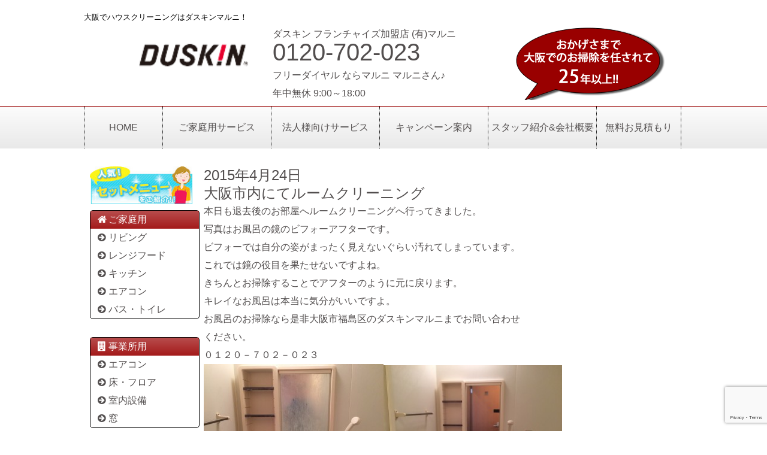

--- FILE ---
content_type: text/html; charset=UTF-8
request_url: https://d-maruni.jp/2015/04/24/939
body_size: 28231
content:
<!DOCTYPE HTML>
<html lang="ja">
<head>
<meta charset="UTF-8">
<meta name="viewport" content="width=1000">

<link rel="icon" type="image/vnd.microsoft.icon" href="https://d-maruni.jp/wp-content/themes/blog_template/images/favicon.ico">
<link rel="shortcut icon" href="https://d-maruni.jp/wp-content/themes/blog_template/images/favicon.ico">
<link rel="pingback" href="https://d-maruni.jp/xmlrpc.php">
<link rel="alternate" media="handheld" href="https://d-maruni.jp">
<!-- ▼head要素内のCSSを組み込んでいる部分よりも前に配置すればv8以前のIEでもHTML5の新要素が認識されるようになる▼　-->
<script type="text/javascript" src="https://html5shim.googlecode.com/svn/trunk/html5.js"></script>
<script type="text/javascript" src="https://d-maruni.jp/wp-content/themes/blog_template/js/analytics.js"></script>
<script type="text/javascript" src="https://ajax.googleapis.com/ajax/libs/jquery/1.9.1/jquery.min.js"></script>
<script type="text/javascript" src="https://d-maruni.jp/wp-content/themes/blog_template/js/lightbox/js/lightbox-2.6.min.js"></script>
<link rel="stylesheet" href="https://d-maruni.jp/wp-content/themes/blog_template/js/lightbox/css/lightbox.css">
<link rel="stylesheet" type="text/css" href="//netdna.bootstrapcdn.com/font-awesome/4.1.0/css/font-awesome.min.css">
<link rel="stylesheet" type="text/css" href="https://d-maruni.jp/wp-content/themes/blog_template/style.css">
<!--[if IE ]>
<link rel="stylesheet" type="text/css" href="https://d-maruni.jp/wp-content/themes/blog_template/ie.css">
<![endif]-->

		<!-- All in One SEO 4.1.6.2 -->
		<title>大阪市内にてルームクリーニング | ハウスクリーニングを大阪でお探しならダスキンマルニへ</title>
		<meta name="description" content="本日も退去後のお部屋へルームクリーニングへ行ってきました。 写真はお風呂の鏡のビフォーアフターです。 ビフォーでは自分の姿がまったく見えないぐらい汚れてしまっています。 これでは鏡の役目を果たせないですよね。 きちんとお掃除することでアフターのように元に戻ります。 キレイなお風呂は本当に気分がいいですよ。" />
		<meta name="robots" content="max-image-preview:large" />
		<link rel="canonical" href="https://d-maruni.jp/2015/04/24/939" />
		<meta property="og:locale" content="ja_JP" />
		<meta property="og:site_name" content="ハウスクリーニングを大阪でお探しならダスキンマルニへ |" />
		<meta property="og:type" content="activity" />
		<meta property="og:title" content="大阪市内にてルームクリーニング | ハウスクリーニングを大阪でお探しならダスキンマルニへ" />
		<meta property="og:description" content="本日も退去後のお部屋へルームクリーニングへ行ってきました。 写真はお風呂の鏡のビフォーアフターです。 ビフォーでは自分の姿がまったく見えないぐらい汚れてしまっています。 これでは鏡の役目を果たせないですよね。 きちんとお掃除することでアフターのように元に戻ります。 キレイなお風呂は本当に気分がいいですよ。" />
		<meta property="og:url" content="https://d-maruni.jp/2015/04/24/939" />
		<meta name="twitter:card" content="summary" />
		<meta name="twitter:title" content="大阪市内にてルームクリーニング | ハウスクリーニングを大阪でお探しならダスキンマルニへ" />
		<meta name="twitter:description" content="本日も退去後のお部屋へルームクリーニングへ行ってきました。 写真はお風呂の鏡のビフォーアフターです。 ビフォーでは自分の姿がまったく見えないぐらい汚れてしまっています。 これでは鏡の役目を果たせないですよね。 きちんとお掃除することでアフターのように元に戻ります。 キレイなお風呂は本当に気分がいいですよ。" />
		<script type="application/ld+json" class="aioseo-schema">
			{"@context":"https:\/\/schema.org","@graph":[{"@type":"WebSite","@id":"https:\/\/d-maruni.jp\/#website","url":"https:\/\/d-maruni.jp\/","name":"\u30cf\u30a6\u30b9\u30af\u30ea\u30fc\u30cb\u30f3\u30b0\u3092\u5927\u962a\u3067\u304a\u63a2\u3057\u306a\u3089\u30c0\u30b9\u30ad\u30f3\u30de\u30eb\u30cb\u3078","inLanguage":"ja","publisher":{"@id":"https:\/\/d-maruni.jp\/#organization"}},{"@type":"Organization","@id":"https:\/\/d-maruni.jp\/#organization","name":"\u30cf\u30a6\u30b9\u30af\u30ea\u30fc\u30cb\u30f3\u30b0\u3092\u5927\u962a\u3067\u304a\u63a2\u3057\u306a\u3089\u30c0\u30b9\u30ad\u30f3\u30de\u30eb\u30cb\u3078","url":"https:\/\/d-maruni.jp\/"},{"@type":"BreadcrumbList","@id":"https:\/\/d-maruni.jp\/2015\/04\/24\/939#breadcrumblist","itemListElement":[{"@type":"ListItem","@id":"https:\/\/d-maruni.jp\/#listItem","position":1,"item":{"@type":"WebPage","@id":"https:\/\/d-maruni.jp\/","name":"\u30db\u30fc\u30e0","description":"\u5927\u962a\u3067\u30cf\u30a6\u30b9\u30af\u30ea\u30fc\u30cb\u30f3\u30b0\u3084\u30a8\u30a2\u30b3\u30f3\u306e\u304a\u6383\u9664\u306e\u3053\u3068\u306a\u3089\u30c0\u30b9\u30ad\u30f3\u30de\u30eb\u30cb\u306b\u304a\u4efb\u305b\u304f\u3060\u3055\u3044\uff01\u5927\u962a\u5e02\u798f\u5cf6\u533a\u3092\u4e2d\u5fc3\u306b\u5927\u962a\u5e02\u5185\u5168\u57df\u51fa\u5f35\u53ef\u80fd\u3067\u3059\uff01\u30cf\u30a6\u30b9\u30af\u30ea\u30fc\u30cb\u30f3\u30b0\u3084\u30a8\u30a2\u30b3\u30f3\u306e\u304a\u6383\u9664\u4ee5\u5916\u306b\u3082\u3001\u30ec\u30f3\u30b8\u30d5\u30fc\u30c9\u3084\u30ad\u30c3\u30c1\u30f3\u306e\u304a\u6383\u9664\u306a\u3069\u3082\u304a\u4efb\u305b\u304f\u3060\u3055\u3044\uff01","url":"https:\/\/d-maruni.jp\/"},"nextItem":"https:\/\/d-maruni.jp\/2015\/#listItem"},{"@type":"ListItem","@id":"https:\/\/d-maruni.jp\/2015\/#listItem","position":2,"item":{"@type":"WebPage","@id":"https:\/\/d-maruni.jp\/2015\/","name":"2015","url":"https:\/\/d-maruni.jp\/2015\/"},"nextItem":"https:\/\/d-maruni.jp\/2015\/04\/#listItem","previousItem":"https:\/\/d-maruni.jp\/#listItem"},{"@type":"ListItem","@id":"https:\/\/d-maruni.jp\/2015\/04\/#listItem","position":3,"item":{"@type":"WebPage","@id":"https:\/\/d-maruni.jp\/2015\/04\/","name":"April","url":"https:\/\/d-maruni.jp\/2015\/04\/"},"nextItem":"https:\/\/d-maruni.jp\/2015\/04\/24\/#listItem","previousItem":"https:\/\/d-maruni.jp\/2015\/#listItem"},{"@type":"ListItem","@id":"https:\/\/d-maruni.jp\/2015\/04\/24\/#listItem","position":4,"item":{"@type":"WebPage","@id":"https:\/\/d-maruni.jp\/2015\/04\/24\/","name":"24","url":"https:\/\/d-maruni.jp\/2015\/04\/24\/"},"previousItem":"https:\/\/d-maruni.jp\/2015\/04\/#listItem"}]},{"@type":"Person","@id":"https:\/\/d-maruni.jp\/author\/posting#author","url":"https:\/\/d-maruni.jp\/author\/posting","name":"posting","image":{"@type":"ImageObject","@id":"https:\/\/d-maruni.jp\/2015\/04\/24\/939#authorImage","url":"https:\/\/secure.gravatar.com\/avatar\/e45d3670ea2aade0e489e054005e038a?s=96&d=mm&r=g","width":96,"height":96,"caption":"posting"}},{"@type":"WebPage","@id":"https:\/\/d-maruni.jp\/2015\/04\/24\/939#webpage","url":"https:\/\/d-maruni.jp\/2015\/04\/24\/939","name":"\u5927\u962a\u5e02\u5185\u306b\u3066\u30eb\u30fc\u30e0\u30af\u30ea\u30fc\u30cb\u30f3\u30b0 | \u30cf\u30a6\u30b9\u30af\u30ea\u30fc\u30cb\u30f3\u30b0\u3092\u5927\u962a\u3067\u304a\u63a2\u3057\u306a\u3089\u30c0\u30b9\u30ad\u30f3\u30de\u30eb\u30cb\u3078","description":"\u672c\u65e5\u3082\u9000\u53bb\u5f8c\u306e\u304a\u90e8\u5c4b\u3078\u30eb\u30fc\u30e0\u30af\u30ea\u30fc\u30cb\u30f3\u30b0\u3078\u884c\u3063\u3066\u304d\u307e\u3057\u305f\u3002 \u5199\u771f\u306f\u304a\u98a8\u5442\u306e\u93e1\u306e\u30d3\u30d5\u30a9\u30fc\u30a2\u30d5\u30bf\u30fc\u3067\u3059\u3002 \u30d3\u30d5\u30a9\u30fc\u3067\u306f\u81ea\u5206\u306e\u59ff\u304c\u307e\u3063\u305f\u304f\u898b\u3048\u306a\u3044\u3050\u3089\u3044\u6c5a\u308c\u3066\u3057\u307e\u3063\u3066\u3044\u307e\u3059\u3002 \u3053\u308c\u3067\u306f\u93e1\u306e\u5f79\u76ee\u3092\u679c\u305f\u305b\u306a\u3044\u3067\u3059\u3088\u306d\u3002 \u304d\u3061\u3093\u3068\u304a\u6383\u9664\u3059\u308b\u3053\u3068\u3067\u30a2\u30d5\u30bf\u30fc\u306e\u3088\u3046\u306b\u5143\u306b\u623b\u308a\u307e\u3059\u3002 \u30ad\u30ec\u30a4\u306a\u304a\u98a8\u5442\u306f\u672c\u5f53\u306b\u6c17\u5206\u304c\u3044\u3044\u3067\u3059\u3088\u3002","inLanguage":"ja","isPartOf":{"@id":"https:\/\/d-maruni.jp\/#website"},"breadcrumb":{"@id":"https:\/\/d-maruni.jp\/2015\/04\/24\/939#breadcrumblist"},"author":"https:\/\/d-maruni.jp\/author\/posting#author","creator":"https:\/\/d-maruni.jp\/author\/posting#author","datePublished":"2015-04-24T12:50:11+09:00","dateModified":"2015-04-24T12:50:11+09:00"},{"@type":"Article","@id":"https:\/\/d-maruni.jp\/2015\/04\/24\/939#article","name":"\u5927\u962a\u5e02\u5185\u306b\u3066\u30eb\u30fc\u30e0\u30af\u30ea\u30fc\u30cb\u30f3\u30b0 | \u30cf\u30a6\u30b9\u30af\u30ea\u30fc\u30cb\u30f3\u30b0\u3092\u5927\u962a\u3067\u304a\u63a2\u3057\u306a\u3089\u30c0\u30b9\u30ad\u30f3\u30de\u30eb\u30cb\u3078","description":"\u672c\u65e5\u3082\u9000\u53bb\u5f8c\u306e\u304a\u90e8\u5c4b\u3078\u30eb\u30fc\u30e0\u30af\u30ea\u30fc\u30cb\u30f3\u30b0\u3078\u884c\u3063\u3066\u304d\u307e\u3057\u305f\u3002 \u5199\u771f\u306f\u304a\u98a8\u5442\u306e\u93e1\u306e\u30d3\u30d5\u30a9\u30fc\u30a2\u30d5\u30bf\u30fc\u3067\u3059\u3002 \u30d3\u30d5\u30a9\u30fc\u3067\u306f\u81ea\u5206\u306e\u59ff\u304c\u307e\u3063\u305f\u304f\u898b\u3048\u306a\u3044\u3050\u3089\u3044\u6c5a\u308c\u3066\u3057\u307e\u3063\u3066\u3044\u307e\u3059\u3002 \u3053\u308c\u3067\u306f\u93e1\u306e\u5f79\u76ee\u3092\u679c\u305f\u305b\u306a\u3044\u3067\u3059\u3088\u306d\u3002 \u304d\u3061\u3093\u3068\u304a\u6383\u9664\u3059\u308b\u3053\u3068\u3067\u30a2\u30d5\u30bf\u30fc\u306e\u3088\u3046\u306b\u5143\u306b\u623b\u308a\u307e\u3059\u3002 \u30ad\u30ec\u30a4\u306a\u304a\u98a8\u5442\u306f\u672c\u5f53\u306b\u6c17\u5206\u304c\u3044\u3044\u3067\u3059\u3088\u3002","inLanguage":"ja","headline":"\u5927\u962a\u5e02\u5185\u306b\u3066\u30eb\u30fc\u30e0\u30af\u30ea\u30fc\u30cb\u30f3\u30b0","author":{"@id":"https:\/\/d-maruni.jp\/author\/posting#author"},"publisher":{"@id":"https:\/\/d-maruni.jp\/#organization"},"datePublished":"2015-04-24T12:50:11+09:00","dateModified":"2015-04-24T12:50:11+09:00","articleSection":"blog","mainEntityOfPage":{"@id":"https:\/\/d-maruni.jp\/2015\/04\/24\/939#webpage"},"isPartOf":{"@id":"https:\/\/d-maruni.jp\/2015\/04\/24\/939#webpage"},"image":{"@type":"ImageObject","@id":"https:\/\/d-maruni.jp\/#articleImage","url":"https:\/\/d-maruni.jp\/wp-content\/uploads\/2015\/04\/195.jpg","width":1280,"height":960}}]}
		</script>
		<!-- All in One SEO -->

<link rel='dns-prefetch' href='//www.google.com' />
<link rel='dns-prefetch' href='//s.w.org' />
<link rel="alternate" type="application/rss+xml" title="ハウスクリーニングを大阪でお探しならダスキンマルニへ &raquo; 大阪市内にてルームクリーニング のコメントのフィード" href="https://d-maruni.jp/2015/04/24/939/feed" />
		<script type="text/javascript">
			window._wpemojiSettings = {"baseUrl":"https:\/\/s.w.org\/images\/core\/emoji\/13.1.0\/72x72\/","ext":".png","svgUrl":"https:\/\/s.w.org\/images\/core\/emoji\/13.1.0\/svg\/","svgExt":".svg","source":{"concatemoji":"https:\/\/d-maruni.jp\/wp-includes\/js\/wp-emoji-release.min.js?ver=5.8.12"}};
			!function(e,a,t){var n,r,o,i=a.createElement("canvas"),p=i.getContext&&i.getContext("2d");function s(e,t){var a=String.fromCharCode;p.clearRect(0,0,i.width,i.height),p.fillText(a.apply(this,e),0,0);e=i.toDataURL();return p.clearRect(0,0,i.width,i.height),p.fillText(a.apply(this,t),0,0),e===i.toDataURL()}function c(e){var t=a.createElement("script");t.src=e,t.defer=t.type="text/javascript",a.getElementsByTagName("head")[0].appendChild(t)}for(o=Array("flag","emoji"),t.supports={everything:!0,everythingExceptFlag:!0},r=0;r<o.length;r++)t.supports[o[r]]=function(e){if(!p||!p.fillText)return!1;switch(p.textBaseline="top",p.font="600 32px Arial",e){case"flag":return s([127987,65039,8205,9895,65039],[127987,65039,8203,9895,65039])?!1:!s([55356,56826,55356,56819],[55356,56826,8203,55356,56819])&&!s([55356,57332,56128,56423,56128,56418,56128,56421,56128,56430,56128,56423,56128,56447],[55356,57332,8203,56128,56423,8203,56128,56418,8203,56128,56421,8203,56128,56430,8203,56128,56423,8203,56128,56447]);case"emoji":return!s([10084,65039,8205,55357,56613],[10084,65039,8203,55357,56613])}return!1}(o[r]),t.supports.everything=t.supports.everything&&t.supports[o[r]],"flag"!==o[r]&&(t.supports.everythingExceptFlag=t.supports.everythingExceptFlag&&t.supports[o[r]]);t.supports.everythingExceptFlag=t.supports.everythingExceptFlag&&!t.supports.flag,t.DOMReady=!1,t.readyCallback=function(){t.DOMReady=!0},t.supports.everything||(n=function(){t.readyCallback()},a.addEventListener?(a.addEventListener("DOMContentLoaded",n,!1),e.addEventListener("load",n,!1)):(e.attachEvent("onload",n),a.attachEvent("onreadystatechange",function(){"complete"===a.readyState&&t.readyCallback()})),(n=t.source||{}).concatemoji?c(n.concatemoji):n.wpemoji&&n.twemoji&&(c(n.twemoji),c(n.wpemoji)))}(window,document,window._wpemojiSettings);
		</script>
		<style type="text/css">
img.wp-smiley,
img.emoji {
	display: inline !important;
	border: none !important;
	box-shadow: none !important;
	height: 1em !important;
	width: 1em !important;
	margin: 0 .07em !important;
	vertical-align: -0.1em !important;
	background: none !important;
	padding: 0 !important;
}
</style>
	<link rel='stylesheet' id='wp-block-library-css'  href='https://d-maruni.jp/wp-includes/css/dist/block-library/style.min.css?ver=5.8.12' type='text/css' media='all' />
<link rel='stylesheet' id='contact-form-7-css'  href='https://d-maruni.jp/wp-content/plugins/contact-form-7/includes/css/styles.css?ver=5.5.4' type='text/css' media='all' />
<script type='text/javascript' src='https://d-maruni.jp/wp-includes/js/jquery/jquery.min.js?ver=3.6.0' id='jquery-core-js'></script>
<script type='text/javascript' src='https://d-maruni.jp/wp-includes/js/jquery/jquery-migrate.min.js?ver=3.3.2' id='jquery-migrate-js'></script>
<link rel="https://api.w.org/" href="https://d-maruni.jp/wp-json/" /><link rel="alternate" type="application/json" href="https://d-maruni.jp/wp-json/wp/v2/posts/939" /><link rel="EditURI" type="application/rsd+xml" title="RSD" href="https://d-maruni.jp/xmlrpc.php?rsd" />
<link rel="wlwmanifest" type="application/wlwmanifest+xml" href="https://d-maruni.jp/wp-includes/wlwmanifest.xml" /> 
<meta name="generator" content="WordPress 5.8.12" />
<link rel='shortlink' href='https://d-maruni.jp/?p=939' />
<link rel="alternate" type="application/json+oembed" href="https://d-maruni.jp/wp-json/oembed/1.0/embed?url=https%3A%2F%2Fd-maruni.jp%2F2015%2F04%2F24%2F939" />
<link rel="alternate" type="text/xml+oembed" href="https://d-maruni.jp/wp-json/oembed/1.0/embed?url=https%3A%2F%2Fd-maruni.jp%2F2015%2F04%2F24%2F939&#038;format=xml" />
<meta property="og:title" content="大阪市内にてルームクリーニング" />
<meta property="og:site_name" content="ハウスクリーニングを大阪でお探しならダスキンマルニへ" />
<meta property="og:description" content="本日も退去後のお部屋へルームクリーニングへ行ってきました。 写真はお風呂の鏡のビフォーアフターです。 ビフォーでは自分の姿がまったく見えないぐらい汚れてしまっています。 こ..." />
<meta property="og:type" content="article" />
<meta property="og:url" content="https://d-maruni.jp/2015/04/24/939" />
<meta property="og:image" content="https://d-maruni.jp/wp-content/uploads/2015/04/195.jpg" />
<style type="text/css">.broken_link, a.broken_link {
	text-decoration: line-through;
}</style></head>

<body data-rsssl=1>
<header id="header">
  <div class="wrapper">
    <h1>大阪でハウスクリーニングはダスキンマルニ！</h1>
    <div id="top_left">
      <p><a href="https://d-maruni.jp"><img src="https://d-maruni.jp/wp-content/themes/blog_template/images/logo.png" width="200" align="ダスキンマルニロゴ"></a></p>
      <p>ダスキン フランチャイズ加盟店 (有)マルニ<br>
        <a href="tel:0120702023"><span class="tel">0120-702-023</span></a><br>
        フリーダイヤル ならマルニ マルニさん♪<br>
        年中無休 9:00～18:00</p>
    </div>
    <div id="top_right">
      <p><img src="https://d-maruni.jp/wp-content/themes/blog_template/images/25year.png" width="250" height="125" align="ダスキンマルニロゴ"></p>
    </div>
  </div>
  <nav>
    <ul>
      <div class="wrapper">
        <li><a href="https://d-maruni.jp">HOME</a></li>
        <li><a href="https://d-maruni.jp/house">ご家庭用サービス</a></li>
        <li><a href="https://d-maruni.jp/business">法人様向けサービス</a></li>
        <li><a href="https://d-maruni.jp/campaign">キャンペーン案内</a></li>
        <li><a href="https://d-maruni.jp/about-us">スタッフ紹介&amp;会社概要</a></li>
        <li><a href="https://d-maruni.jp/inquiry">無料お見積もり</a></li>
      </div>
    </ul>
  </nav>
</header>
<div class="wrapper">
<aside id="sidebar">
  <p><a href="https://d-maruni.jp/house#set-menu"><img src="https://d-maruni.jp/wp-content/themes/blog_template/images/banner_set_menu.jpg" width="90%" alt="大阪でハウスクリーニング専門のお店ダスキンマルニのセットメニュー"></a></p>
  <nav>
    <div class="wrap">
      <ul>
        <li class="title"><a href="https://d-maruni.jp/house"><i class="fa fa-home fa-fw"></i>ご家庭用</a></li>
        <li><a href="https://d-maruni.jp/house#floor"><i class="fa fa-arrow-circle-right fa-fw"></i>リビング</a></li>
        <li><a href="https://d-maruni.jp/house#range"><i class="fa fa-arrow-circle-right fa-fw"></i>レンジフード</a></li>
        <li><a href="https://d-maruni.jp/house#kitchen"><i class="fa fa-arrow-circle-right fa-fw"></i>キッチン</a></li>
        <li><a href="https://d-maruni.jp/house#living"><i class="fa fa-arrow-circle-right fa-fw"></i>エアコン</a></li>
        <li><a href="https://d-maruni.jp/house#bath"><i class="fa fa-arrow-circle-right fa-fw"></i>バス・トイレ</a></li>
      </ul>
    </div>
    <div class="wrap">
      <ul>
        <li class="title"><a href="https://d-maruni.jp/business"><i class="fa fa-building fa-fw"></i>事業所用</a></li>
        <li><a href="https://d-maruni.jp/business#air-conditioner"><i class="fa fa-arrow-circle-right fa-fw"></i>エアコン</a></li>
        <li><a href="https://d-maruni.jp/business#floor"><i class="fa fa-arrow-circle-right fa-fw"></i>床・フロア</a></li>
        <li><a href="https://d-maruni.jp/business#equipment"><i class="fa fa-arrow-circle-right fa-fw"></i>室内設備</a></li>
        <li><a href="https://d-maruni.jp/business#window"><i class="fa fa-arrow-circle-right fa-fw"></i>窓</a></li>
      </ul>
    </div>
  </nav>
  <p><a href="https://d-maruni.jp/category/blog"><img src="https://d-maruni.jp/wp-content/themes/blog_template/images/banner_blog.png" width="90%" alt="大阪でハウスクリーニング専門のお店ダスキンマルニのブログ"></a></p>
</aside>

<section id="blog">
  <div id="single">
        <header>
      <h3>2015年4月24日<br>
        <a href="https://d-maruni.jp/?p=939">大阪市内にてルームクリーニング</a></h3>
    </header>
    <article>
      <div id="text">
        <p>本日も退去後のお部屋へルームクリーニングへ行ってきました。</p>
<p>写真はお風呂の鏡のビフォーアフターです。</p>
<p>ビフォーでは自分の姿がまったく見えないぐらい汚れてしまっています。</p>
<p>これでは鏡の役目を果たせないですよね。</p>
<p>きちんとお掃除することでアフターのように元に戻ります。</p>
<p>キレイなお風呂は本当に気分がいいですよ。</p>
<p>お風呂のお掃除なら是非大阪市福島区のダスキンマルニまでお問い合わせ</p>
<p>ください。</p>
<p>０１２０－７０２－０２３</p>
<p><a href="https://d-maruni.jp/wp-content/uploads/2015/04/195.jpg"><img src="https://d-maruni.jp/wp-content/plugins/lazy-load/images/1x1.trans.gif" data-lazy-src="https://d-maruni.jp/wp-content/uploads/2015/04/195.jpg" loading="lazy" class="alignnone  wp-image-940" alt="195" width="300" height="225" srcset="https://d-maruni.jp/wp-content/uploads/2015/04/195.jpg 1280w, https://d-maruni.jp/wp-content/uploads/2015/04/195-300x225.jpg 300w, https://d-maruni.jp/wp-content/uploads/2015/04/195-1024x768.jpg 1024w" sizes="(max-width: 300px) 100vw, 300px"><noscript><img loading="lazy" class="alignnone  wp-image-940" src="https://d-maruni.jp/wp-content/uploads/2015/04/195.jpg" alt="195" width="300" height="225" srcset="https://d-maruni.jp/wp-content/uploads/2015/04/195.jpg 1280w, https://d-maruni.jp/wp-content/uploads/2015/04/195-300x225.jpg 300w, https://d-maruni.jp/wp-content/uploads/2015/04/195-1024x768.jpg 1024w" sizes="(max-width: 300px) 100vw, 300px" /></noscript></a><a href="https://d-maruni.jp/wp-content/uploads/2015/04/196.jpg"><img src="https://d-maruni.jp/wp-content/plugins/lazy-load/images/1x1.trans.gif" data-lazy-src="https://d-maruni.jp/wp-content/uploads/2015/04/196.jpg" loading="lazy" class="alignnone  wp-image-941" alt="196" width="298" height="223" srcset="https://d-maruni.jp/wp-content/uploads/2015/04/196.jpg 1280w, https://d-maruni.jp/wp-content/uploads/2015/04/196-300x225.jpg 300w, https://d-maruni.jp/wp-content/uploads/2015/04/196-1024x768.jpg 1024w" sizes="(max-width: 298px) 100vw, 298px"><noscript><img loading="lazy" class="alignnone  wp-image-941" src="https://d-maruni.jp/wp-content/uploads/2015/04/196.jpg" alt="196" width="298" height="223" srcset="https://d-maruni.jp/wp-content/uploads/2015/04/196.jpg 1280w, https://d-maruni.jp/wp-content/uploads/2015/04/196-300x225.jpg 300w, https://d-maruni.jp/wp-content/uploads/2015/04/196-1024x768.jpg 1024w" sizes="(max-width: 298px) 100vw, 298px" /></noscript></a></p>
      </div>
    </article>
    <article>
      	<div id="respond" class="comment-respond">
		<h3 id="reply-title" class="comment-reply-title">回答する <small><a rel="nofollow" id="cancel-comment-reply-link" href="/2015/04/24/939#respond" style="display:none;">コメントをキャンセル</a></small></h3><form action="https://d-maruni.jp/wp-comments-post.php" method="post" id="commentform" class="comment-form"><p><label>内容<span class="required">（必須）</span><br><textarea name="comment" cols="45" rows="8" aria-required="true"></textarea></label></p><p><label>名前<span class="required">（必須）</span><br>
						   <input type="text" name="author" value="" aria-required="true">
						  </label></p>
<p><label>メールアドレス<span class="required">（必須）</span><br>
						   <input type="text" name="email" value="">
						 </label></p>
<p><label>ウェブサイト<br>
						   <input type="text" name="url" value="">
						 </label></p>
<p class="comment-form-cookies-consent"><input id="wp-comment-cookies-consent" name="wp-comment-cookies-consent" type="checkbox" value="yes" /> <label for="wp-comment-cookies-consent">次回のコメントで使用するためブラウザーに自分の名前、メールアドレス、サイトを保存する。</label></p>
<p><img src="https://d-maruni.jp/wp-content/plugins/siteguard/really-simple-captcha/tmp/903410011.png" alt="CAPTCHA"></p><p><label for="siteguard_captcha">上に表示された文字を入力してください。</label><br /><input type="text" name="siteguard_captcha" id="siteguard_captcha" class="input" value="" size="10" aria-required="true" /><input type="hidden" name="siteguard_captcha_prefix" id="siteguard_captcha_prefix" value="903410011" /></p><p class="form-submit"><input name="submit" type="submit" id="submit" class="submit" value="回答する" /> <input type='hidden' name='comment_post_ID' value='939' id='comment_post_ID' />
<input type='hidden' name='comment_parent' id='comment_parent' value='0' />
</p></form>	</div><!-- #respond -->
	    </article>
    <footer>
      <ul>
        <li>
          <a href="https://d-maruni.jp/2015/04/21/934" rel="prev">&larr; 本日のビフォーアフター</a>        </li>
        <li>
          <a href="https://d-maruni.jp/2015/04/25/943" rel="next">お家周りの除草作業 &rarr;</a>        </li>
      </ul>
    </footer>
  </div>
</section>
</div>

<footer id="footer">
  <div class="wrapper">
    <nav>
      <ul>
        <li><a href="https://d-maruni.jp/inquiry"><i class="fa fa-home fa-fw"></i>ご家庭向けサービス</a></li>
        <li><a href="https://d-maruni.jp/house#living"><i class="fa fa-arrow-circle-right fa-fw"></i>リビング</a></li>
        <li><a href="https://d-maruni.jp/house#kitchen"><i class="fa fa-arrow-circle-right fa-fw"></i>キッチン</a></li>
        <li><a href="https://d-maruni.jp/house#bath"><i class="fa fa-arrow-circle-right fa-fw"></i>バス・トイレ</a></li>
      </ul>
      <ul>
        <li><a href="https://d-maruni.jp/business"><i class="fa fa-building fa-fw"></i>法人様向けサービス</a></li>
        <li><a href="https://d-maruni.jp/business#air-conditioner"><i class="fa fa-arrow-circle-right fa-fw"></i>エアコン</a></li>
        <li><a href="https://d-maruni.jp/business#floor"><i class="fa fa-arrow-circle-right fa-fw"></i>床・フロア</a></li>
        <li><a href="https://d-maruni.jp/business#equipment"><i class="fa fa-arrow-circle-right fa-fw"></i>室内設備</a></li>
        <li><a href="https://d-maruni.jp/business#window"><i class="fa fa-arrow-circle-right fa-fw"></i>窓</a></li>
      </ul>
      <ul>
        <li><i class="fa fa-building fa-fw"></i>会社案内</li>
        <li><a href="https://d-maruni.jp/about-us#company"><i class="fa fa-arrow-circle-right fa-fw"></i>会社概要</a></li>
        <li><a href="https://d-maruni.jp/about-us#ceo"><i class="fa fa-arrow-circle-right fa-fw"></i>代表の挨拶</a></li>
        <li><a href="https://d-maruni.jp/about-us#map"><i class="fa fa-arrow-circle-right fa-fw"></i>アクセス</a></li>
        <li><a href="https://d-maruni.jp/category/blog"><i class="fa fa-arrow-circle-right fa-fw"></i>マルニブログ</a></li>
        <li><a href="https://d-maruni.jp"><i class="fa fa-arrow-circle-right fa-fw"></i>プライバシーポリシー</a></li>
      </ul>
    </nav>
  </div>
</footer>
<script type='text/javascript' src='https://d-maruni.jp/wp-includes/js/dist/vendor/regenerator-runtime.min.js?ver=0.13.7' id='regenerator-runtime-js'></script>
<script type='text/javascript' src='https://d-maruni.jp/wp-includes/js/dist/vendor/wp-polyfill.min.js?ver=3.15.0' id='wp-polyfill-js'></script>
<script type='text/javascript' id='contact-form-7-js-extra'>
/* <![CDATA[ */
var wpcf7 = {"api":{"root":"https:\/\/d-maruni.jp\/wp-json\/","namespace":"contact-form-7\/v1"}};
/* ]]> */
</script>
<script type='text/javascript' src='https://d-maruni.jp/wp-content/plugins/contact-form-7/includes/js/index.js?ver=5.5.4' id='contact-form-7-js'></script>
<script type='text/javascript' src='https://d-maruni.jp/wp-content/plugins/lazy-load/js/jquery.sonar.min.js?ver=0.6.1' id='jquery-sonar-js'></script>
<script type='text/javascript' src='https://d-maruni.jp/wp-content/plugins/lazy-load/js/lazy-load.js?ver=0.6.1' id='wpcom-lazy-load-images-js'></script>
<script type='text/javascript' src='https://www.google.com/recaptcha/api.js?render=6LfL1CEeAAAAAApXQhxsM2IsyM8VAylf6BdJUrLF&#038;ver=3.0' id='google-recaptcha-js'></script>
<script type='text/javascript' id='wpcf7-recaptcha-js-extra'>
/* <![CDATA[ */
var wpcf7_recaptcha = {"sitekey":"6LfL1CEeAAAAAApXQhxsM2IsyM8VAylf6BdJUrLF","actions":{"homepage":"homepage","contactform":"contactform"}};
/* ]]> */
</script>
<script type='text/javascript' src='https://d-maruni.jp/wp-content/plugins/contact-form-7/modules/recaptcha/index.js?ver=5.5.4' id='wpcf7-recaptcha-js'></script>
<script type='text/javascript' src='https://d-maruni.jp/wp-includes/js/wp-embed.min.js?ver=5.8.12' id='wp-embed-js'></script>
</body>
</html>

--- FILE ---
content_type: text/html; charset=utf-8
request_url: https://www.google.com/recaptcha/api2/anchor?ar=1&k=6LfL1CEeAAAAAApXQhxsM2IsyM8VAylf6BdJUrLF&co=aHR0cHM6Ly9kLW1hcnVuaS5qcDo0NDM.&hl=en&v=PoyoqOPhxBO7pBk68S4YbpHZ&size=invisible&anchor-ms=20000&execute-ms=30000&cb=skgqywu14xep
body_size: 48659
content:
<!DOCTYPE HTML><html dir="ltr" lang="en"><head><meta http-equiv="Content-Type" content="text/html; charset=UTF-8">
<meta http-equiv="X-UA-Compatible" content="IE=edge">
<title>reCAPTCHA</title>
<style type="text/css">
/* cyrillic-ext */
@font-face {
  font-family: 'Roboto';
  font-style: normal;
  font-weight: 400;
  font-stretch: 100%;
  src: url(//fonts.gstatic.com/s/roboto/v48/KFO7CnqEu92Fr1ME7kSn66aGLdTylUAMa3GUBHMdazTgWw.woff2) format('woff2');
  unicode-range: U+0460-052F, U+1C80-1C8A, U+20B4, U+2DE0-2DFF, U+A640-A69F, U+FE2E-FE2F;
}
/* cyrillic */
@font-face {
  font-family: 'Roboto';
  font-style: normal;
  font-weight: 400;
  font-stretch: 100%;
  src: url(//fonts.gstatic.com/s/roboto/v48/KFO7CnqEu92Fr1ME7kSn66aGLdTylUAMa3iUBHMdazTgWw.woff2) format('woff2');
  unicode-range: U+0301, U+0400-045F, U+0490-0491, U+04B0-04B1, U+2116;
}
/* greek-ext */
@font-face {
  font-family: 'Roboto';
  font-style: normal;
  font-weight: 400;
  font-stretch: 100%;
  src: url(//fonts.gstatic.com/s/roboto/v48/KFO7CnqEu92Fr1ME7kSn66aGLdTylUAMa3CUBHMdazTgWw.woff2) format('woff2');
  unicode-range: U+1F00-1FFF;
}
/* greek */
@font-face {
  font-family: 'Roboto';
  font-style: normal;
  font-weight: 400;
  font-stretch: 100%;
  src: url(//fonts.gstatic.com/s/roboto/v48/KFO7CnqEu92Fr1ME7kSn66aGLdTylUAMa3-UBHMdazTgWw.woff2) format('woff2');
  unicode-range: U+0370-0377, U+037A-037F, U+0384-038A, U+038C, U+038E-03A1, U+03A3-03FF;
}
/* math */
@font-face {
  font-family: 'Roboto';
  font-style: normal;
  font-weight: 400;
  font-stretch: 100%;
  src: url(//fonts.gstatic.com/s/roboto/v48/KFO7CnqEu92Fr1ME7kSn66aGLdTylUAMawCUBHMdazTgWw.woff2) format('woff2');
  unicode-range: U+0302-0303, U+0305, U+0307-0308, U+0310, U+0312, U+0315, U+031A, U+0326-0327, U+032C, U+032F-0330, U+0332-0333, U+0338, U+033A, U+0346, U+034D, U+0391-03A1, U+03A3-03A9, U+03B1-03C9, U+03D1, U+03D5-03D6, U+03F0-03F1, U+03F4-03F5, U+2016-2017, U+2034-2038, U+203C, U+2040, U+2043, U+2047, U+2050, U+2057, U+205F, U+2070-2071, U+2074-208E, U+2090-209C, U+20D0-20DC, U+20E1, U+20E5-20EF, U+2100-2112, U+2114-2115, U+2117-2121, U+2123-214F, U+2190, U+2192, U+2194-21AE, U+21B0-21E5, U+21F1-21F2, U+21F4-2211, U+2213-2214, U+2216-22FF, U+2308-230B, U+2310, U+2319, U+231C-2321, U+2336-237A, U+237C, U+2395, U+239B-23B7, U+23D0, U+23DC-23E1, U+2474-2475, U+25AF, U+25B3, U+25B7, U+25BD, U+25C1, U+25CA, U+25CC, U+25FB, U+266D-266F, U+27C0-27FF, U+2900-2AFF, U+2B0E-2B11, U+2B30-2B4C, U+2BFE, U+3030, U+FF5B, U+FF5D, U+1D400-1D7FF, U+1EE00-1EEFF;
}
/* symbols */
@font-face {
  font-family: 'Roboto';
  font-style: normal;
  font-weight: 400;
  font-stretch: 100%;
  src: url(//fonts.gstatic.com/s/roboto/v48/KFO7CnqEu92Fr1ME7kSn66aGLdTylUAMaxKUBHMdazTgWw.woff2) format('woff2');
  unicode-range: U+0001-000C, U+000E-001F, U+007F-009F, U+20DD-20E0, U+20E2-20E4, U+2150-218F, U+2190, U+2192, U+2194-2199, U+21AF, U+21E6-21F0, U+21F3, U+2218-2219, U+2299, U+22C4-22C6, U+2300-243F, U+2440-244A, U+2460-24FF, U+25A0-27BF, U+2800-28FF, U+2921-2922, U+2981, U+29BF, U+29EB, U+2B00-2BFF, U+4DC0-4DFF, U+FFF9-FFFB, U+10140-1018E, U+10190-1019C, U+101A0, U+101D0-101FD, U+102E0-102FB, U+10E60-10E7E, U+1D2C0-1D2D3, U+1D2E0-1D37F, U+1F000-1F0FF, U+1F100-1F1AD, U+1F1E6-1F1FF, U+1F30D-1F30F, U+1F315, U+1F31C, U+1F31E, U+1F320-1F32C, U+1F336, U+1F378, U+1F37D, U+1F382, U+1F393-1F39F, U+1F3A7-1F3A8, U+1F3AC-1F3AF, U+1F3C2, U+1F3C4-1F3C6, U+1F3CA-1F3CE, U+1F3D4-1F3E0, U+1F3ED, U+1F3F1-1F3F3, U+1F3F5-1F3F7, U+1F408, U+1F415, U+1F41F, U+1F426, U+1F43F, U+1F441-1F442, U+1F444, U+1F446-1F449, U+1F44C-1F44E, U+1F453, U+1F46A, U+1F47D, U+1F4A3, U+1F4B0, U+1F4B3, U+1F4B9, U+1F4BB, U+1F4BF, U+1F4C8-1F4CB, U+1F4D6, U+1F4DA, U+1F4DF, U+1F4E3-1F4E6, U+1F4EA-1F4ED, U+1F4F7, U+1F4F9-1F4FB, U+1F4FD-1F4FE, U+1F503, U+1F507-1F50B, U+1F50D, U+1F512-1F513, U+1F53E-1F54A, U+1F54F-1F5FA, U+1F610, U+1F650-1F67F, U+1F687, U+1F68D, U+1F691, U+1F694, U+1F698, U+1F6AD, U+1F6B2, U+1F6B9-1F6BA, U+1F6BC, U+1F6C6-1F6CF, U+1F6D3-1F6D7, U+1F6E0-1F6EA, U+1F6F0-1F6F3, U+1F6F7-1F6FC, U+1F700-1F7FF, U+1F800-1F80B, U+1F810-1F847, U+1F850-1F859, U+1F860-1F887, U+1F890-1F8AD, U+1F8B0-1F8BB, U+1F8C0-1F8C1, U+1F900-1F90B, U+1F93B, U+1F946, U+1F984, U+1F996, U+1F9E9, U+1FA00-1FA6F, U+1FA70-1FA7C, U+1FA80-1FA89, U+1FA8F-1FAC6, U+1FACE-1FADC, U+1FADF-1FAE9, U+1FAF0-1FAF8, U+1FB00-1FBFF;
}
/* vietnamese */
@font-face {
  font-family: 'Roboto';
  font-style: normal;
  font-weight: 400;
  font-stretch: 100%;
  src: url(//fonts.gstatic.com/s/roboto/v48/KFO7CnqEu92Fr1ME7kSn66aGLdTylUAMa3OUBHMdazTgWw.woff2) format('woff2');
  unicode-range: U+0102-0103, U+0110-0111, U+0128-0129, U+0168-0169, U+01A0-01A1, U+01AF-01B0, U+0300-0301, U+0303-0304, U+0308-0309, U+0323, U+0329, U+1EA0-1EF9, U+20AB;
}
/* latin-ext */
@font-face {
  font-family: 'Roboto';
  font-style: normal;
  font-weight: 400;
  font-stretch: 100%;
  src: url(//fonts.gstatic.com/s/roboto/v48/KFO7CnqEu92Fr1ME7kSn66aGLdTylUAMa3KUBHMdazTgWw.woff2) format('woff2');
  unicode-range: U+0100-02BA, U+02BD-02C5, U+02C7-02CC, U+02CE-02D7, U+02DD-02FF, U+0304, U+0308, U+0329, U+1D00-1DBF, U+1E00-1E9F, U+1EF2-1EFF, U+2020, U+20A0-20AB, U+20AD-20C0, U+2113, U+2C60-2C7F, U+A720-A7FF;
}
/* latin */
@font-face {
  font-family: 'Roboto';
  font-style: normal;
  font-weight: 400;
  font-stretch: 100%;
  src: url(//fonts.gstatic.com/s/roboto/v48/KFO7CnqEu92Fr1ME7kSn66aGLdTylUAMa3yUBHMdazQ.woff2) format('woff2');
  unicode-range: U+0000-00FF, U+0131, U+0152-0153, U+02BB-02BC, U+02C6, U+02DA, U+02DC, U+0304, U+0308, U+0329, U+2000-206F, U+20AC, U+2122, U+2191, U+2193, U+2212, U+2215, U+FEFF, U+FFFD;
}
/* cyrillic-ext */
@font-face {
  font-family: 'Roboto';
  font-style: normal;
  font-weight: 500;
  font-stretch: 100%;
  src: url(//fonts.gstatic.com/s/roboto/v48/KFO7CnqEu92Fr1ME7kSn66aGLdTylUAMa3GUBHMdazTgWw.woff2) format('woff2');
  unicode-range: U+0460-052F, U+1C80-1C8A, U+20B4, U+2DE0-2DFF, U+A640-A69F, U+FE2E-FE2F;
}
/* cyrillic */
@font-face {
  font-family: 'Roboto';
  font-style: normal;
  font-weight: 500;
  font-stretch: 100%;
  src: url(//fonts.gstatic.com/s/roboto/v48/KFO7CnqEu92Fr1ME7kSn66aGLdTylUAMa3iUBHMdazTgWw.woff2) format('woff2');
  unicode-range: U+0301, U+0400-045F, U+0490-0491, U+04B0-04B1, U+2116;
}
/* greek-ext */
@font-face {
  font-family: 'Roboto';
  font-style: normal;
  font-weight: 500;
  font-stretch: 100%;
  src: url(//fonts.gstatic.com/s/roboto/v48/KFO7CnqEu92Fr1ME7kSn66aGLdTylUAMa3CUBHMdazTgWw.woff2) format('woff2');
  unicode-range: U+1F00-1FFF;
}
/* greek */
@font-face {
  font-family: 'Roboto';
  font-style: normal;
  font-weight: 500;
  font-stretch: 100%;
  src: url(//fonts.gstatic.com/s/roboto/v48/KFO7CnqEu92Fr1ME7kSn66aGLdTylUAMa3-UBHMdazTgWw.woff2) format('woff2');
  unicode-range: U+0370-0377, U+037A-037F, U+0384-038A, U+038C, U+038E-03A1, U+03A3-03FF;
}
/* math */
@font-face {
  font-family: 'Roboto';
  font-style: normal;
  font-weight: 500;
  font-stretch: 100%;
  src: url(//fonts.gstatic.com/s/roboto/v48/KFO7CnqEu92Fr1ME7kSn66aGLdTylUAMawCUBHMdazTgWw.woff2) format('woff2');
  unicode-range: U+0302-0303, U+0305, U+0307-0308, U+0310, U+0312, U+0315, U+031A, U+0326-0327, U+032C, U+032F-0330, U+0332-0333, U+0338, U+033A, U+0346, U+034D, U+0391-03A1, U+03A3-03A9, U+03B1-03C9, U+03D1, U+03D5-03D6, U+03F0-03F1, U+03F4-03F5, U+2016-2017, U+2034-2038, U+203C, U+2040, U+2043, U+2047, U+2050, U+2057, U+205F, U+2070-2071, U+2074-208E, U+2090-209C, U+20D0-20DC, U+20E1, U+20E5-20EF, U+2100-2112, U+2114-2115, U+2117-2121, U+2123-214F, U+2190, U+2192, U+2194-21AE, U+21B0-21E5, U+21F1-21F2, U+21F4-2211, U+2213-2214, U+2216-22FF, U+2308-230B, U+2310, U+2319, U+231C-2321, U+2336-237A, U+237C, U+2395, U+239B-23B7, U+23D0, U+23DC-23E1, U+2474-2475, U+25AF, U+25B3, U+25B7, U+25BD, U+25C1, U+25CA, U+25CC, U+25FB, U+266D-266F, U+27C0-27FF, U+2900-2AFF, U+2B0E-2B11, U+2B30-2B4C, U+2BFE, U+3030, U+FF5B, U+FF5D, U+1D400-1D7FF, U+1EE00-1EEFF;
}
/* symbols */
@font-face {
  font-family: 'Roboto';
  font-style: normal;
  font-weight: 500;
  font-stretch: 100%;
  src: url(//fonts.gstatic.com/s/roboto/v48/KFO7CnqEu92Fr1ME7kSn66aGLdTylUAMaxKUBHMdazTgWw.woff2) format('woff2');
  unicode-range: U+0001-000C, U+000E-001F, U+007F-009F, U+20DD-20E0, U+20E2-20E4, U+2150-218F, U+2190, U+2192, U+2194-2199, U+21AF, U+21E6-21F0, U+21F3, U+2218-2219, U+2299, U+22C4-22C6, U+2300-243F, U+2440-244A, U+2460-24FF, U+25A0-27BF, U+2800-28FF, U+2921-2922, U+2981, U+29BF, U+29EB, U+2B00-2BFF, U+4DC0-4DFF, U+FFF9-FFFB, U+10140-1018E, U+10190-1019C, U+101A0, U+101D0-101FD, U+102E0-102FB, U+10E60-10E7E, U+1D2C0-1D2D3, U+1D2E0-1D37F, U+1F000-1F0FF, U+1F100-1F1AD, U+1F1E6-1F1FF, U+1F30D-1F30F, U+1F315, U+1F31C, U+1F31E, U+1F320-1F32C, U+1F336, U+1F378, U+1F37D, U+1F382, U+1F393-1F39F, U+1F3A7-1F3A8, U+1F3AC-1F3AF, U+1F3C2, U+1F3C4-1F3C6, U+1F3CA-1F3CE, U+1F3D4-1F3E0, U+1F3ED, U+1F3F1-1F3F3, U+1F3F5-1F3F7, U+1F408, U+1F415, U+1F41F, U+1F426, U+1F43F, U+1F441-1F442, U+1F444, U+1F446-1F449, U+1F44C-1F44E, U+1F453, U+1F46A, U+1F47D, U+1F4A3, U+1F4B0, U+1F4B3, U+1F4B9, U+1F4BB, U+1F4BF, U+1F4C8-1F4CB, U+1F4D6, U+1F4DA, U+1F4DF, U+1F4E3-1F4E6, U+1F4EA-1F4ED, U+1F4F7, U+1F4F9-1F4FB, U+1F4FD-1F4FE, U+1F503, U+1F507-1F50B, U+1F50D, U+1F512-1F513, U+1F53E-1F54A, U+1F54F-1F5FA, U+1F610, U+1F650-1F67F, U+1F687, U+1F68D, U+1F691, U+1F694, U+1F698, U+1F6AD, U+1F6B2, U+1F6B9-1F6BA, U+1F6BC, U+1F6C6-1F6CF, U+1F6D3-1F6D7, U+1F6E0-1F6EA, U+1F6F0-1F6F3, U+1F6F7-1F6FC, U+1F700-1F7FF, U+1F800-1F80B, U+1F810-1F847, U+1F850-1F859, U+1F860-1F887, U+1F890-1F8AD, U+1F8B0-1F8BB, U+1F8C0-1F8C1, U+1F900-1F90B, U+1F93B, U+1F946, U+1F984, U+1F996, U+1F9E9, U+1FA00-1FA6F, U+1FA70-1FA7C, U+1FA80-1FA89, U+1FA8F-1FAC6, U+1FACE-1FADC, U+1FADF-1FAE9, U+1FAF0-1FAF8, U+1FB00-1FBFF;
}
/* vietnamese */
@font-face {
  font-family: 'Roboto';
  font-style: normal;
  font-weight: 500;
  font-stretch: 100%;
  src: url(//fonts.gstatic.com/s/roboto/v48/KFO7CnqEu92Fr1ME7kSn66aGLdTylUAMa3OUBHMdazTgWw.woff2) format('woff2');
  unicode-range: U+0102-0103, U+0110-0111, U+0128-0129, U+0168-0169, U+01A0-01A1, U+01AF-01B0, U+0300-0301, U+0303-0304, U+0308-0309, U+0323, U+0329, U+1EA0-1EF9, U+20AB;
}
/* latin-ext */
@font-face {
  font-family: 'Roboto';
  font-style: normal;
  font-weight: 500;
  font-stretch: 100%;
  src: url(//fonts.gstatic.com/s/roboto/v48/KFO7CnqEu92Fr1ME7kSn66aGLdTylUAMa3KUBHMdazTgWw.woff2) format('woff2');
  unicode-range: U+0100-02BA, U+02BD-02C5, U+02C7-02CC, U+02CE-02D7, U+02DD-02FF, U+0304, U+0308, U+0329, U+1D00-1DBF, U+1E00-1E9F, U+1EF2-1EFF, U+2020, U+20A0-20AB, U+20AD-20C0, U+2113, U+2C60-2C7F, U+A720-A7FF;
}
/* latin */
@font-face {
  font-family: 'Roboto';
  font-style: normal;
  font-weight: 500;
  font-stretch: 100%;
  src: url(//fonts.gstatic.com/s/roboto/v48/KFO7CnqEu92Fr1ME7kSn66aGLdTylUAMa3yUBHMdazQ.woff2) format('woff2');
  unicode-range: U+0000-00FF, U+0131, U+0152-0153, U+02BB-02BC, U+02C6, U+02DA, U+02DC, U+0304, U+0308, U+0329, U+2000-206F, U+20AC, U+2122, U+2191, U+2193, U+2212, U+2215, U+FEFF, U+FFFD;
}
/* cyrillic-ext */
@font-face {
  font-family: 'Roboto';
  font-style: normal;
  font-weight: 900;
  font-stretch: 100%;
  src: url(//fonts.gstatic.com/s/roboto/v48/KFO7CnqEu92Fr1ME7kSn66aGLdTylUAMa3GUBHMdazTgWw.woff2) format('woff2');
  unicode-range: U+0460-052F, U+1C80-1C8A, U+20B4, U+2DE0-2DFF, U+A640-A69F, U+FE2E-FE2F;
}
/* cyrillic */
@font-face {
  font-family: 'Roboto';
  font-style: normal;
  font-weight: 900;
  font-stretch: 100%;
  src: url(//fonts.gstatic.com/s/roboto/v48/KFO7CnqEu92Fr1ME7kSn66aGLdTylUAMa3iUBHMdazTgWw.woff2) format('woff2');
  unicode-range: U+0301, U+0400-045F, U+0490-0491, U+04B0-04B1, U+2116;
}
/* greek-ext */
@font-face {
  font-family: 'Roboto';
  font-style: normal;
  font-weight: 900;
  font-stretch: 100%;
  src: url(//fonts.gstatic.com/s/roboto/v48/KFO7CnqEu92Fr1ME7kSn66aGLdTylUAMa3CUBHMdazTgWw.woff2) format('woff2');
  unicode-range: U+1F00-1FFF;
}
/* greek */
@font-face {
  font-family: 'Roboto';
  font-style: normal;
  font-weight: 900;
  font-stretch: 100%;
  src: url(//fonts.gstatic.com/s/roboto/v48/KFO7CnqEu92Fr1ME7kSn66aGLdTylUAMa3-UBHMdazTgWw.woff2) format('woff2');
  unicode-range: U+0370-0377, U+037A-037F, U+0384-038A, U+038C, U+038E-03A1, U+03A3-03FF;
}
/* math */
@font-face {
  font-family: 'Roboto';
  font-style: normal;
  font-weight: 900;
  font-stretch: 100%;
  src: url(//fonts.gstatic.com/s/roboto/v48/KFO7CnqEu92Fr1ME7kSn66aGLdTylUAMawCUBHMdazTgWw.woff2) format('woff2');
  unicode-range: U+0302-0303, U+0305, U+0307-0308, U+0310, U+0312, U+0315, U+031A, U+0326-0327, U+032C, U+032F-0330, U+0332-0333, U+0338, U+033A, U+0346, U+034D, U+0391-03A1, U+03A3-03A9, U+03B1-03C9, U+03D1, U+03D5-03D6, U+03F0-03F1, U+03F4-03F5, U+2016-2017, U+2034-2038, U+203C, U+2040, U+2043, U+2047, U+2050, U+2057, U+205F, U+2070-2071, U+2074-208E, U+2090-209C, U+20D0-20DC, U+20E1, U+20E5-20EF, U+2100-2112, U+2114-2115, U+2117-2121, U+2123-214F, U+2190, U+2192, U+2194-21AE, U+21B0-21E5, U+21F1-21F2, U+21F4-2211, U+2213-2214, U+2216-22FF, U+2308-230B, U+2310, U+2319, U+231C-2321, U+2336-237A, U+237C, U+2395, U+239B-23B7, U+23D0, U+23DC-23E1, U+2474-2475, U+25AF, U+25B3, U+25B7, U+25BD, U+25C1, U+25CA, U+25CC, U+25FB, U+266D-266F, U+27C0-27FF, U+2900-2AFF, U+2B0E-2B11, U+2B30-2B4C, U+2BFE, U+3030, U+FF5B, U+FF5D, U+1D400-1D7FF, U+1EE00-1EEFF;
}
/* symbols */
@font-face {
  font-family: 'Roboto';
  font-style: normal;
  font-weight: 900;
  font-stretch: 100%;
  src: url(//fonts.gstatic.com/s/roboto/v48/KFO7CnqEu92Fr1ME7kSn66aGLdTylUAMaxKUBHMdazTgWw.woff2) format('woff2');
  unicode-range: U+0001-000C, U+000E-001F, U+007F-009F, U+20DD-20E0, U+20E2-20E4, U+2150-218F, U+2190, U+2192, U+2194-2199, U+21AF, U+21E6-21F0, U+21F3, U+2218-2219, U+2299, U+22C4-22C6, U+2300-243F, U+2440-244A, U+2460-24FF, U+25A0-27BF, U+2800-28FF, U+2921-2922, U+2981, U+29BF, U+29EB, U+2B00-2BFF, U+4DC0-4DFF, U+FFF9-FFFB, U+10140-1018E, U+10190-1019C, U+101A0, U+101D0-101FD, U+102E0-102FB, U+10E60-10E7E, U+1D2C0-1D2D3, U+1D2E0-1D37F, U+1F000-1F0FF, U+1F100-1F1AD, U+1F1E6-1F1FF, U+1F30D-1F30F, U+1F315, U+1F31C, U+1F31E, U+1F320-1F32C, U+1F336, U+1F378, U+1F37D, U+1F382, U+1F393-1F39F, U+1F3A7-1F3A8, U+1F3AC-1F3AF, U+1F3C2, U+1F3C4-1F3C6, U+1F3CA-1F3CE, U+1F3D4-1F3E0, U+1F3ED, U+1F3F1-1F3F3, U+1F3F5-1F3F7, U+1F408, U+1F415, U+1F41F, U+1F426, U+1F43F, U+1F441-1F442, U+1F444, U+1F446-1F449, U+1F44C-1F44E, U+1F453, U+1F46A, U+1F47D, U+1F4A3, U+1F4B0, U+1F4B3, U+1F4B9, U+1F4BB, U+1F4BF, U+1F4C8-1F4CB, U+1F4D6, U+1F4DA, U+1F4DF, U+1F4E3-1F4E6, U+1F4EA-1F4ED, U+1F4F7, U+1F4F9-1F4FB, U+1F4FD-1F4FE, U+1F503, U+1F507-1F50B, U+1F50D, U+1F512-1F513, U+1F53E-1F54A, U+1F54F-1F5FA, U+1F610, U+1F650-1F67F, U+1F687, U+1F68D, U+1F691, U+1F694, U+1F698, U+1F6AD, U+1F6B2, U+1F6B9-1F6BA, U+1F6BC, U+1F6C6-1F6CF, U+1F6D3-1F6D7, U+1F6E0-1F6EA, U+1F6F0-1F6F3, U+1F6F7-1F6FC, U+1F700-1F7FF, U+1F800-1F80B, U+1F810-1F847, U+1F850-1F859, U+1F860-1F887, U+1F890-1F8AD, U+1F8B0-1F8BB, U+1F8C0-1F8C1, U+1F900-1F90B, U+1F93B, U+1F946, U+1F984, U+1F996, U+1F9E9, U+1FA00-1FA6F, U+1FA70-1FA7C, U+1FA80-1FA89, U+1FA8F-1FAC6, U+1FACE-1FADC, U+1FADF-1FAE9, U+1FAF0-1FAF8, U+1FB00-1FBFF;
}
/* vietnamese */
@font-face {
  font-family: 'Roboto';
  font-style: normal;
  font-weight: 900;
  font-stretch: 100%;
  src: url(//fonts.gstatic.com/s/roboto/v48/KFO7CnqEu92Fr1ME7kSn66aGLdTylUAMa3OUBHMdazTgWw.woff2) format('woff2');
  unicode-range: U+0102-0103, U+0110-0111, U+0128-0129, U+0168-0169, U+01A0-01A1, U+01AF-01B0, U+0300-0301, U+0303-0304, U+0308-0309, U+0323, U+0329, U+1EA0-1EF9, U+20AB;
}
/* latin-ext */
@font-face {
  font-family: 'Roboto';
  font-style: normal;
  font-weight: 900;
  font-stretch: 100%;
  src: url(//fonts.gstatic.com/s/roboto/v48/KFO7CnqEu92Fr1ME7kSn66aGLdTylUAMa3KUBHMdazTgWw.woff2) format('woff2');
  unicode-range: U+0100-02BA, U+02BD-02C5, U+02C7-02CC, U+02CE-02D7, U+02DD-02FF, U+0304, U+0308, U+0329, U+1D00-1DBF, U+1E00-1E9F, U+1EF2-1EFF, U+2020, U+20A0-20AB, U+20AD-20C0, U+2113, U+2C60-2C7F, U+A720-A7FF;
}
/* latin */
@font-face {
  font-family: 'Roboto';
  font-style: normal;
  font-weight: 900;
  font-stretch: 100%;
  src: url(//fonts.gstatic.com/s/roboto/v48/KFO7CnqEu92Fr1ME7kSn66aGLdTylUAMa3yUBHMdazQ.woff2) format('woff2');
  unicode-range: U+0000-00FF, U+0131, U+0152-0153, U+02BB-02BC, U+02C6, U+02DA, U+02DC, U+0304, U+0308, U+0329, U+2000-206F, U+20AC, U+2122, U+2191, U+2193, U+2212, U+2215, U+FEFF, U+FFFD;
}

</style>
<link rel="stylesheet" type="text/css" href="https://www.gstatic.com/recaptcha/releases/PoyoqOPhxBO7pBk68S4YbpHZ/styles__ltr.css">
<script nonce="63bq-xTpTZfAFz1UV9ApsQ" type="text/javascript">window['__recaptcha_api'] = 'https://www.google.com/recaptcha/api2/';</script>
<script type="text/javascript" src="https://www.gstatic.com/recaptcha/releases/PoyoqOPhxBO7pBk68S4YbpHZ/recaptcha__en.js" nonce="63bq-xTpTZfAFz1UV9ApsQ">
      
    </script></head>
<body><div id="rc-anchor-alert" class="rc-anchor-alert"></div>
<input type="hidden" id="recaptcha-token" value="[base64]">
<script type="text/javascript" nonce="63bq-xTpTZfAFz1UV9ApsQ">
      recaptcha.anchor.Main.init("[\x22ainput\x22,[\x22bgdata\x22,\x22\x22,\[base64]/[base64]/[base64]/[base64]/[base64]/[base64]/[base64]/[base64]/[base64]/[base64]\\u003d\x22,\[base64]\\u003d\\u003d\x22,\x22w79Gw605d8KswovDugfDrkU0e1VbwrTCnhDDgiXCoA1pwqHCrgLCrUsUw7c/w6fDgjTCoMKmfsK3wovDncOKw5YMGhpdw61nEcKzwqrCrlbCucKUw6MewpHCnsK6w77CtzlKwr/DiDxJBcOtKQhZwofDl8Otw5XDrylTQcOyO8OZw7NlTsONPV5awoUZTcOfw5Rhw4wBw7vCjUAhw73DksK2w47CkcOkOF8gBcO/GxnDjH3DhAlLwqrCo8KnwpvDpCDDhMKzJx3DisK8wrXCqsO6VhvClFHCplMFwqvDhcKFPsKHeMKVw59RwrHDuMOzwq8vw6/Cs8KPw4rCnyLDsXV+UsO/[base64]/DtywtwpHDlwJ6w6rDpMOnwptVwpvCpnTCi1TCjMK3QcK0K8OPw7oHwpZrwqXCgMO5e1BlTSPChcK/w6RCw53CphItw7F2CsKGwrDDosKYAMK1wqTDp8K/w4Mpw5ZqNGxLwpEVAx/Cl1zDrsO9CF3CsWLDsxN+H8OtwqDDgnAPwoHCrcKEP19Vw6nDsMOOdMKxMyHDrBPCjB4uwplNbA3Cq8O1w4Q0fE7DpTjDhMOwO0nDh8KgBihKEcK7AyR4wrnDo8OgX2syw6JvQAIuw7k+OybDgsKDwrImJcOLw7jCn8OEADnCjsO8w6PDpj/DrMO3w78rw48eHkrCjMK7HMOGQzrCnMK7D2zCm8OHwoR5cyIow6QaFVd5esO0wr9xwrzCmcOew7VOeSPCj2gAwpBYw5syw5EJw4Atw5fCrMOMw54Sd8KrLz7DjMKNwppwwonDp1jDnMOsw4EkI2Zrw6fDhcK7w7hxFD50w7fCkXfCtsOZasKKw6/CvUNbwrJaw6ATwq3CmMKiw7VgaU7DhBDDrh/ClcKsfsKCwosgw7PDu8ObFRXCsW3Cu23CjVLChcOOQsOvT8K/a1/DgcKZw5XCicOwesK0w7XDgcO3T8KdLcKXOcOCw6N3VsOOOsOew7DCn8K4wrouwqVKwpsQw5Mlw7LDlMKJw6/Cm8KKThs+JA1vVFJ6wrkWw73DusOhw5/Cmk/[base64]/Cr8KhwqTDilRfXgI9wrx/w5bCnEfDonbCsDx8wprCkxvDnn7CvyXDncO/w4N4w6l0HGjDpsK5w50jw6xlJsKfw5TDkcOaw6fCkQBiwrXCrMKrG8OawpnDv8O4w6VFw5LCkcKCw4g0wpPCmcOBw6Nsw4bCv0cSwqnCq8OUw7NRw60gw7sqBsOFWRbDu17Do8KZwrYewpbDjMO4RmvCgsKXwp/CqWBVH8Kvw5JWwpjCisKcc8OpSRLDnxrClDbDp1c7N8KhUzHCtcKxwqRvwoRIRsKnwozDuh/DvsOHBUPClnARVcKKLMKaZUDDnkXDr1vDpHczXsKxw6DCsGBgAz9YbjQ9eUkxwpdNLC7CgHDDscO6wq7Ckn40MHnDvxt/AmnCvcK4w4p4RMOSZ3otwq96d3Ziw4PDucO6w7nCuS0OwoZocjcCwqJWw5zCiDB+wolWJ8KBwpjCucKIw4I+w7YNDMO+wrLDn8KPAsO4wpzDn3/DigLCr8OiwojDoTUtLRJsw5zDlwPDgcKQDmXChDpJwrzDnSHCp2s4w5BPw5rDvsOuwp9Iwq7CsQ/CuMOVwq8lCycTwqsiAsKPw7LCm0vDpVHCizzCvsOlwqhZwrPCg8KhwrnCt2J0ZMOQw57DhMK7wqtHclrDpcKywo89X8O/w5fCqMOowrrCsMKow7/Cnk7DjcKbw5FFw7ZXwoEpBcOnDsKQwo9ucsKSw7bCu8Kww7A/[base64]/[base64]/B8Olw4rCvGZIZArDuSfDh2zCjcOiw7LDmMOGw4pYw5RVUyLDnjbCuW3CphvDksOBw7txT8KTwq8/[base64]/w40Lw7DCrjjDrDfDo8OqwrDCpxbCpcOnwoTDpVLDiMOlw67Cl8KEwqLDrQctUMO0w5s/[base64]/JlvDl8KSwox3SjDCoWsUw4HCl8K7S8OIExLDtTczw4IewocALcK5JcONwrnClcOIwppMBAFGfHzDthrCpQfCtcOlw4F8V8O5wqTDiHcuHXDDmVvCgsKyw77Dvy4/w4fClsOyEsO1AmZ7w4rCoGELwqBXQsOiw5XCqDfCicKdwppdNMKGw5TChC7DmzPDmsK8dTB7wr8bN09oQ8KfwpUIAiXDmsOqwrk/w5LDu8KaOh0hwoV+w4HDm8K1axFKTMKYJ3lkwqIzwobDo0g+AcKLw7gNBm5AH2x+OgE8w6QmRcO5H8OpTwHCvsOKMlDCgVrChcKoNMOWN1EgSsOBwqFqTsOIaQPDpcOHHsOYw5wUwp8DHynDuMOZEcKeV23DpMKEwo4gwpAvw6/Cj8K8w4BCcR4wRsKywrNEJsO1wphIwo9UwohuPMKnWVjCusOfIcOAbMO/PwXCisOqwoHDlMOkfVFmw7LDizkLKALCi0vDiDoewqzDnyPCjCV3WlfCq21kwrXDs8Oaw5bDiC0vw5XDssKRw7vCtTpOOMKXwr1HwrVhNsOdAwjCrsO5FcKgEgzCqMKIw4UTw5AKfsKBwqnCkDQUw6fDl8OSBhzCoToHw6lDwrbDjcOTw59rwrfCsnMUwpkLw4YUSV/CiMO4V8OjOsO3F8KOfcKvOz19bwZqTHLCrMOtw5rCtjl2w6BhwrPDlMO0XsKVwrXCpQ81wp9iTyDDvi3Dnlsqw7ElNg/[base64]/wrMqKsKyw5hrL3LDusKPw4FcAEQZLMOsw4vDlksNLhXDpwnCpMOuw6V1w5jDi2jDksOVf8OvwrLChsOBw4AHw4F4w5rCn8KZwq9Ow6ZZwqDCucKfJsOASMOwfH82OMO8w4DCtsOKFMKdw5fCigDDpsKJERnCgcKhUR1HwrVhT8O9b8O5GMO+JcK+wo/[base64]/wpTCmCnCpMKmM8KzwpTDgMKfw6bCmVTDpcOJwoIyAnbDjsOcwpvCiQwKw7JSJgXDnwZtasOtw4fDo1MYw4ZZJU/DlcKIX098ZVUGw7PChsKyQm7CvXIgwrd/wqbCi8OtRsORNcKGw44Nw4hNN8K7wr/CrMKlVD/[base64]/wrwVP17Ci8Oxw7vDssO+XsOBPCzCk8OPVwwew50MbgvDi0XCtQsJVsOGOUbDoHbCucKEwrXCtsKqd3UtwoPCrMKAwqwsw4gLw5vDkizCucKkw7ZHw4pGw69twrtBPsKsJBTDuMOmwpzDp8OGI8KwwqDDoGwHfcOob3fDp1ROYsKqAcOKw5Nce1Jbwo43woDCs8O/[base64]/[base64]/axdXwp1eGMOmwrpyaMOywqnCqF9Kwr3DqsK/[base64]/ClDZ7w53DlMOJw7U4fw97PcKPO03CkR3CnH4ewozDi8Omw5bDuVnDgC5cIEpibsK0wp4rMMOdw6V0wrxPPcKqw4vDk8Ouw5Uzw7/CnApQEE/ChcO6woZ9ScKgw6bDuMKCw7LChDZswo16ZjQgElJVwp1swotnwo4GP8KjCcOAw4zCp19hBcOWw4DCkcOXEF8Nw67Cl1DDim3Dnh7Cn8K/YhVnP8OrEsKww4lPw6HCt0vCicOkw63Cr8OQw4ktWGpKLMKTWCPCscOALigvw6QYwqvCtsOkw7/CosO6wr7CuS9ww7DCvMKnw45hwrHDmx4swrzDvMKww6NSwokWDMKUGMOrw7TDhl9ZUC54wqPDm8K1woXCuWrDtFHDoDnCtXjDmxXDglRbwr8MWCTCncKIw5/CusKdwppiLA7CncKGw4jDpEdOL8KKw4nCrDVNwr1sN38twps8fGjDgWYgw7QMDEFzwpjCgnc9wq9dScK5bTzDjVHChsO1w5HDvcKHU8Kdwow/wqPCk8KywrVeCcOEwrjDgsKxIsKsXTPDtcOXDS/Dl0wlH8KowoLCv8OkZMOSY8OYwp7DnkfDqSLCtSrCvw3DhMKHDzcLwpRRw67DosOif3/DvEzCviQ1wrjCmcKRLsOEwqQWw6EswqrCt8KPX8OAOx/Ci8OFwonChBrCo1TDpsOyw4hvG8OEelIEQsOkOsOdF8KLbmAYMMKOw4UkDHDCpcKtY8Oewownwq0pNEV1w7kYwqfDncOhLMOWw5oowqzDpsOjwq/CjkAKS8KGwpHDk2nDtsO8w58gwqVywqXCncOTw5DCpTVmw7dcwptUw4zCpRLDhyFbRXkEGMKHwrlWbMOjw7LDt3nDhMOsw4liYsOIVE/CucKMRBI0UScCw6F6wr1paV3Cp8OGfErCpMOECgAFwohsE8OFw53CiSDCtFLCljfCs8KXwqnCvsO5bMKTVEXDl09Mw4ljbcOlw4Ufw5ANBMOkOgXCt8K3X8KHwrnDisKTQWc2A8K4wqTDrEZewq/CsWHCqcOzYcOcNSvDqiLDoWbCiMOJK3DDggg0woJfXF9efsOFwrh9D8O9w6/CnFTCiHHDtcKOw7DDoWpCw5bDpRp3HMO3wonDhTHCrgh3w4bCsV4uwq/ChMKKPcOMb8O2w6DCt0Z0WRTCu2FhwoQ0WgvCok0bwrXDl8O5RzsywodOwrJTwo0vw5k1BcO7XMOwwo10wpUMQjXDv3w6AMOGwqvCqzhkwpg3wqfDt8O/BMKtG8OfLHkjwp0UwoDCv8OsVsOdDnZ3HsOiNxfDh0fDk0/DqcKCbsO3wocNJsOVw7fCgUsCwqnCgsO5c8Okwr7CgwnCjnBVwqIPw7AUwpFLwrUWw5VwaMKUFcKbw4HDrsK/AsKSOTzDnzkedMOWwoLDqcOUw5VqV8OgH8ORwqvDp8OhL2ddw6zCjGvDn8KbAMO1wpbDtxjCqWxQY8OwThJVbMKZw49jwqNHwq7CicOjbSN1w5TDm3XDnMK1LQlGwqDDqh/[base64]/DnAjDjT7DhcOxXkzCiT4lFkvDq2kywpTCu8ORdTvDnRAew5HCtMKAwrTCrcK4Q3xIcDgVAsOcw6N9JMOtHGpiw7p/w4XClDTDkcOUw683c2xcwqJEw7pFw6PDqw/CrcK+w4gNwq0jw5TCjWlCHELDnQDCl2J/[base64]/ClnAoS8KIIsK1TsKyC0EUS8O3McKVw6AHw4HCrTt3BRbCiBgIMMKSA1t6PSR2G3crKhLCgWXDo0bDrVUrwpYPw6x1esOuJGI2JsKfw7zCksO1w7PCq3lQw5omQ8O1X8OzU0/[base64]/w47CuSRcPsKRwo3ClsO2DMKiwo8hw7nDjcOMw77DpsOSwonDmsOgOEYAYXhcw6krGcK5JcKMQVdFWhEPw4TDvcOgw6RlwqDDmGwFwosDw77CpQ/DjFJ5woPDvlPCm8KIfQRnUSLCvMKLXsOxwogRVsKgw7PCjGjCnMO0CsOpQmLDrgkrw4jComXComUmMMK0w7LDgHbCgMKvPMKUey8rAMK4wrsaWwHDmi/[base64]/[base64]/AcKPwqwuM8OwaTUDw6rDrhduw5xMw43CiAXDjMOUdcOsNAHDrsKPw7bDgyRYwpYdaQUpw6FFVMKQJMKdw69sfF1NwotoETjCj3VmccO1WT4KUMKOwpHCtAhIP8KQUMKWEcO/MDHCtGbDncKHw5/[base64]/[base64]/[base64]/w6dPw4LCu8OiGcOoQ8K+Y8ONTEEGUFDCrjrCqsOGWjgYwrQ2w5nDkxBmKSPDrRNIIsKYCsO/w4vCvMOWwqXCqwzCh0LDlVN2w7rCqyvDscOTwr/DmkHDm8K3woRUw5dbw7sNw7oFaj7DqUXCpnI1w7nDmBB2CcKfwqAywqk6A8KFw4HDj8ODCsK1w6vDsynCm2fCuXfDhcOgCWR+w79RSHIfwo7DnXQbAyTCncKHGsKWOlLDtMO3ScO0WsK/TUTDtw3CrMOkfFIofcOWcsKewrPCrT/[base64]/DgWLDtSrCoibCsMK/UDFWw5PDrEcHw5rCq8OCUS3DlcOyXsKJwqBRWcKKw4ZDGyTDjlXCjiHDiloCw60hw7klV8Kww6QfwotnBzNjw4HDshrDuV0Ow4JmQzTCmsKyYywbwpYRVMOMSsOWwqTDtsOCIlo/wpM9wph7K8KYw6AbHsKTw71NQsKzwptkXcOowoF4A8KWVMKEWMKvLMKJVMOjPjfCisKDw6FXw6LDizzChGjDhsKiwotIRlQtHlLCk8OWwovDrwPCjcKxecKfESMdRMKbw4ByNcORwqgsHsOewqBHb8O/NcOZw4gXOsKQB8Osw6HCiHBow44NbH3CqXfClsOew63DjGItOhrDh8O/[base64]/Dm8OCLDFawpAKw7U5LxnDkWZ1GsKDwqBTwpHDvg41woxbWsOQTsKwwr7DksK0wpbCglgHwoRqwrzCoMOUwp7DjmDDhsODEcKrwqzCuTNMKxEFEw3DlcK0wolzw4tZwqw/OcKQIsKpwpPDoQvCiTYyw4hICU/[base64]/wq/CjRYbw5nCh8K1BcKew6xVVMO9UxFZAFJrwr5BwpRhF8ObAWPDsz4rK8OAwrDDjsK+w70hHALDhsOxVlRwKsKjw6TCgcKow4TCnMOrwovDo8O6w5/CsHhWQsKGwr8OfSwrw6PCkA3DpsOFw7XDjMO+DMOgwqHCq8KbwqPCox1owq06d8OMwqF9w7FbwpzDg8KiJ3HCrAnCuBAJw4MCS8OBwo7DqcKaVsONw6jCvcKWw5h0Fg3DrsKywobCtsOdZ0DDp1NRwq3DoTc7w47Ci3XDpENyVmFQU8O7BV9/ekzDpGHCrcO+wp/[base64]/OWkINlx7DEg5ZivCoS/DsxXCkcOUwrc1woTDoMO+QXQgcyQAwqFyOsOAw7zDgcOSwoNafcKhw40oScOqwocxdMO+YTDCh8KvUA/CtMOuF2AkEMOmw7FrbDRMLmHCscOLQUkTNhfCt3Qbw5/CgzBTwr3CpR/DrCdZw43CqcO6djnClsOrZsKcw6lzY8O4wqJ4w4lawobCjsOewoYCew3DhsKbUig5wq/CllFhPMOiFRnDo0o6bmLDncKDd3TCt8Odw4x7w7HCvcKOBMOQZAXDvMOKPXNtE3UkcsOVFEYPw6peC8KIw7/[base64]/[base64]/[base64]/Dl8KWw4oSEMOPwocGwrXCgQ83w7/DgCtaWUBZSyzCucK7w7dfwrrDtMO0w5ZPw5bDt3sjw4MGaMKIScOLRsK0wrvCqcKfIjrCiBkWwp0Twp0XwoU9w7FeMcOZw5TCsz8hAMObWkDDq8KNd3vDlV47fxXDrD3ChXfDscKQwpplwqpJOz/DtCANwrvCjsKFwr9wZ8KtZTHDnyLDp8ORw4QDNsOlwr9oRMOMw7fCusOqw4HDmsKpwqV8wpU0RcO3wrkOwqHCoB1GJ8O7w4XCuQBAwpXCqcOVRQlpw4ZUwrjCucOowrMoJsKLwpZMwrjDo8OyWsKCIcOdw7s/ICjCi8OYw5BaIznChU3ClSI2w6LCjVF2wq3CusO2KcKlVD0Fw5/DvsOwfEXDoMKxJ2vDpmPDlRjDhgkpWsObO8KeX8Oaw4pHw5YRwrnDmsKkwq/Cui/CuMOUwr0Nw7XDhgLDgF5OaB1mFCTDgsK6woMDWsOewqtSwqAlwqkpUcK3w4XCssOoaDJbBcOgwrZCw7TCr3lGPMOJcnvCtMOIOMKxXcO5w5RUw5Z6UsOCYsKIN8OMw6fDosK0w4nCnsOGDBvCrMOswrEOw4XDgVdywqdQwq/DrTg+wpTDukZfwqTCrsKVPwx5KMK3w6UzEGnDqwrDl8Kfw6BlwrTCvnLDhMKqw7QqUgYPwpwlw6bCvMK5WsO4wpXDqsKhw7clw5nCn8OCwrwUNcKGwocKw5DCkC4ICCUHw5/Di0saw7HCkMKaGMOIwox0VMOUb8OCwpkqwqHDtMOAwpXDizbDpy7DgQrDgiXCtcOEDkjDn8KVw5diOGHDmgnDmW3DjjTDjgsCwqrCp8Ohfl8Yw5I7w5bDi8OuwqQxCsKvf8Knw4EEwq9EWcKSw43Cu8OYw74SUsObQCjCuh3CicK6XFHCjwhGEcO2wrwDw5TDmcK/NDHCrRolPcOUO8K7EA0Qw5UFJcO4CMOnSMOPwrhbwrZTQsO/[base64]/MlrDh8K1bsKGwq3CrMOCNsOTHyLCt3x7w4p2Cg7ChDdhK8KDwrjDknzDkjRlCsO2RTvCnSrCmcOheMO/wqnDkA0qB8OZDsKmwqw+wq/[base64]/[base64]/SMKjw6TDoHHDicKrwozCo8K3wpFIUMOrw4nChQg2w57DvsKDfCzCvzM0AhLDj3XDn8O5w59gBznDjlPDlsOCwrsbwpzDsnfDjSEmwrjCqj/CuMOzAUIgC1TCmjXDs8OowqbCs8KfRlrCiC7DrsOIScO+w4fCpgJuw6gPNMKuSgs2V8OTw5U8woHDl3kYRsORB1Bww7nDscOmwqvDr8Kpw53CjcKrw65sPMOmwpdVwpbCs8KTXG8Pw4HClMOGwojDuMOhZ8OVwrYwNHU7wpo/wrgNEzd5wr94HcKGw7gKTjbCuAdadiXCh8ODw6PCncOkw55YbHLCnifDqyXDoMOFcg3CjgLDpMKUw69iwoHDqsKmYMKfwpNiFSJ6wqnDscOaXxB+fMODf8OrNnzCncOxwrdfOMO/MzEKw5HCgMO8SMOdw4TCn3LCokQNfS0kXnjDv8KpwrLCmEM0Y8OnEcOww6/CssO0MMO6w5QYPMKLwplnwoBRwqfCgMO6VsKBwpfDkMKqGcOLw4nDpcO5w5nDr0bDtihiw5FZKMKFw4fCr8KPYsK2w53DjsOUHDY7w4nDs8OVEcKJfsKJwrMVT8ORNMKMwocEVsOFBixUw4XCusO/W2wvN8KFwoDDnDhSVSjDgMOtRMOufCBRaFbDlsO0WgdcPR45NsOgRXvDv8K/YcKTC8O1wobCqsO4bRTCjEZMw5vDrsOxw6vCr8OaalbCq3jDlsKZwoQTMFjCgcKvw5XDnsKqDsKuwoY5NkLDvE4QIkjDjMOoDEHDu3bDpFlSwpFocgHCmmwzw5TDlAEAwpDCvsOCwofCghjDmMOSw49qwobDtcOdw6oMw5Nqwr7DnwzCg8OhAWMteMKyCSUdEsO0wp/CssOUwo7CjsKaw5DClcK6TmDDvsOgw5fDu8O+HEouw5ZIaDZENsOZP8KdQcKRw6ILw55bN00Fw7vDpgxRwq4jwrPCkjQwwr3Cp8OBwrnCjCFBVgJyYSPClcOUIQQBwqNFXcOSw41/TMKTJMK2w4XDkhrDk8Ofw43CqgRQwqTDqRjCvsK5IMKCw4jChFFJw4ptAMOow4BLDWfCjGdiScOiwrvDt8OYw5LChw5Wwqs5KQnCuAvCuETDocOURCMVw7rDtMOYw7zDusK9wrfCrcOqRTDCmMKRw5HDmFMnwp7Cs13Dv8OvIsKZwprDiMKAKDbDl23Cg8K6EsKQwp/[base64]/[base64]/Cg33DtnI6wrTDm3Nzw4MNBUHCjQ7DmcOhGsOteRwXZ8KfRcO5GV3DiDLDusKsPEnCrsOgwojCoH4SBcO9Q8OVw4IVZ8OKw4HCojAxw6DCmsKdDT3Dl0/CscKdw5DDgRnDvkU7UcK5GD3DkVDDpMOTw70qb8KIKT0WWsKpw4/DhijDs8KUCcKHw4zDt8Kdw5gsGC3Ds2DCuxM3w5h3wojDn8KIw5PCs8KRw7zDhg4tW8KaWRcySHTDuSQHwprDtXfCoU/CgMKjw7Bvw4k2bMKYYcKYZ8Khw7VEYxPDlMKxw69+bsOFdDHCmcK3wqLDhMOIVj3CuCVdT8KVw73ClXvCkXfCiBXCgMKFZMK7w4olFcOCeiYiHMOxw6TDj8K2wpBNVV/DgMK1w5bCumHDlhvCkFgmZ8KkSsOFwqzDqcOkw4PDhXLDm8OAXsKaERjDs8KwwpEKSkjCgkPCtcKPXVZuwoRowrpRw6tzwrPCs8Owf8K0w6vDpMOSDTEswqAgw58nRsO8PFxLwr1XwrvCu8OufitYMsOFworCp8Odwp3CmxMmWcOHBcKcAgo+UjnDmFcBw7jDpMO/wr/CscK9w4LDhMKtw6E7wozDjEoMwr4+PQNJWcKNw6DDtgbCjCTCgSF7w67CpsOdLRrCuGBLXU7DsmXCpU8owqtFw6zDp8KFw6HDnVLDqsKAw53CksOewolNEcOWEsO8DB9JNWEEV8Omw5BiwrEhw5gIwrlsw6l/w5kDw4vDvMOkEQdowpdBYybDnMOEH8OTw73DrMKMYMK+SDzDvCDDkcK8XyXCtsKCwpXCj8O9b8OvfMOGBsK7REfDlMKEdUwXwrFfbsOSw6ITw5nCrcKtKUtDwqIGHcKAWsK5TGXCkF7Cv8KpC8KBDcOTVMKvESJMw6J1wqA9w54GXsOtw6fDqh/DosOcwoDCicKkw5/DiMKxw6vCjcKjw7fDoE0yY1tzLsKmwowYOCrCqT/CvTXCs8OETMKtw6MmIMKfCMKLc8K2SEtyb8OwL0p6HxjCnCnDnBBxacOHw4vDsMO8w440EjbDrF8/w6rDtArCmFB/wovDtMKgCBDDrUzCqMO8BkvDvmLCt8OJHsOCRsKWw7HDicKBwrMVw7nCrsOfXCnCrnrCoWLClEFFw7nDmwolEHcHK8OkS8KTw4XDlsKqAMOowro4N8KtwpTCg8KRwo3DpMKtwpLCvT/CmAzCvUd9Dk3Dny/CkQnCrMOnNsK9c1MpFnDChcOdPHPDq8OQw47DnMOmIDM1wqbDjTPDo8K9w4A5w5srVsKKO8KlMMKvMzXCmG3CvMOtfm5Cw6prwot/wpvCoH9kY1UTBsO1w7NtejbDh8K0QcK5FcKzw5dHwqnDnDbCm2PCqRXCg8KTJ8KmWkdDMml0IcKRCcOeGMO9IFlFw4/CrFPDkcOYRcOUwoTChMOqwqhMdMK7w4fClzbCqcKpwoHCqhdTwrt/w7jCrMKdw5LCmn/DtwY6w7HChcKxw5IOwrXDoCkMwpjCuWgDFsK/N8Olw6c1w68sw7bCjcOLWiFiw6tdw53Dv2TDknfCu1DCmUwew5paRsKHXnvDiidBYCcuGsKBw5jDgUs1wpvDocOjw4vDq1VCGWISw7/DimTDkF9lIi9CTMK/[base64]/DpxvDvRtpw5nDrAfCnEDCv8O1YVY9w7bDvzHDvxnCm8KQYjMxQ8KVw7xhLBLDi8Kxw5fCgcOIK8OrwoIybw0kVhrCpybDgMOuOsK5Sk/CjERWdMKFwrJpw41awqbDrsOTwpTDncKaPcO8PTXDscOsw4rDuWdDw6gtE8KfwqVIAcO3bEvDlhDDoSMtUsOmbmDDpsOtwpbCrXHCogHCucKTbVdrwqzDhjzCtVbCixRWJMOXXsOoYx3DnMKCwr/CucKBb1HCjnICBMOXJsOMwopmw4LCsMOcKMKOw4/Cky/Ctx7Cl2EUUsKLfRYFw6bCswNOVMOYwrjCjHLDtRIZwqx1woYMB1bCi3/DplLDhQLDlEbCkjTCqsOww5EMw6lGw6jCn2JFw754wrrCq1rCvsKdw5HDg8O0YMOowpNOCQMswr/[base64]/MSw8w51swrnDqit8VsOTNMKvccO7w4nCkcO7I1fCqMOadsK8GcKZwpk7wr5rwr7ClMKrw61NwqLDrMKNwqIywpjDrU/CtzAaw4QRwo5Bw6HDtStaXMOPw5jDscOQbn0hZ8Ocw59Xw57Cp3sawpzDusOjwrjCl8KPw5vDuMKzHsKkwrJew4YgwqZWwqnCoSwfw63CowHDuxDDvRYKcMOfwpZYw7s1FMOewqbCpMKHSy/CmAkWXTrDqMOFbcKxwrXDlzzCrSIfVcKkwqhrw4puaywfw7XCm8KyfcO7esKJwq5Pw6vDj0HDhMKPJhbDhVnCj8O9w7pyNRvDnUhZwpUMw643AkHDosK1w4thM33CqMKhSSPDtGk+woXCrTvCgk/[base64]/DncO2w7g6wpBrCn8Ww7jCu0DDjMOtw4rDscOuw7vCgcOiwrBTUcK7YlzCvELDnsKAwqVjGMKgAEPCqzLDpsOOw4bDkcKYYRLCocK0ODvCiHEPYsOuwqPCvcKAw5MSH2lbZm/Ct8KAw6oab8OnXXXDhMK/cG7ChMObw5lgZsKpHcKcfcKjBsKzwq9GwoLClAUYw6Fjw7PDnTBmwqTCtCAzw73Dqz1mNMOVwqpQw6TDlHDCsk4VwqbCq8K4w6nCh8KowqFdX1F/WgfChhBVWcKXSFDDoMKHTwd1WcOFwoNbIT49UcOcwoTDsEjDvMOJFcO4bsKFYsOgw7pVOhcWc3kzXic0wpfDoW9wLh0Kwr9dwok2wp3DsHlTUGZFKGbDh8Kaw4JHWzceNcO/wrnDjT3DkcOYJnbCoRdeEgF9wonCjCwowqEXaRTCpsOUwrvCjhPCggvDqwAYw4rDssODw4Yzw55UYnLCj8KOw5/Dt8OgacOoAMOnwoBvwpIQVwDCiMKlwoLCjjI6WG/CvMOETMKqwr5/wrjCokJpOcOUIcK/bBDCm2YiT1LDqG3CvMOOwpcjN8KDWsKbwpxiP8OZCcObw43CiyjCgcKuw6IOcsOLVmoDBsOuwrrCscK6w77DgHhwwrQ4wpXCv0ddLRxawpTChRzDuwgbeTsdPxh8w7rDlSF+Cy9fdsKiw4Qlw6LCkMKITMOuwqJePcKzC8OSfXx+w7XDqS3DnMKZwrTCuifDiHHDojo/RSNwOSgECsKDw6Nkw4heIjsKwqTCqD5Hw6rCpmJrwoUwLFHCkxIIw4XDl8KSw7FMGSfCtXnDscKhH8K2wrLDoH0+GMKewp3DqMK3A1Q/w4LDtcOPEMOTwpjCi3zDq0w6SsKtwp7Dk8O0dsKDwp9KwoYzCHPCmMKPDhlFOFrDkFzDlMKSwonCn8Knw5XDrsOMYsKGw7bCpSDDplPDnk5Yw7fCssOnfcOmFMKYLR4mwqE4w7cUegPCnx9Mw7zDly/CuxorwqjDqRvDuUEAw67DuUghw7MMwqzDnxPCsxorw7HCsF9ASVtyeVTDqD4mGsO5VAXCp8OlZ8O3wp1jNsKgwovCk8OWw4vCmxbCs0ckOmAXKHQRw6XDoD1eByfCk013w7XCuMO9w65vM8Ohwq7DtFo0E8KyHm/DiF/[base64]/dsKCw6U2w6U+w65oesKbe1cfIAHChwPCpBoJeR1kf0PDq8Opw5wTw6rClMOXw5VvwrrDq8K6MgBjwpvCuw/DtkRPc8OJUMKiwrbCpMKqwoHCnsOzDlLDq8ObQ2zDuhl+b21ywotXwo1+w4/CvcK8woPCk8KkwqchSh/DnUY1w6/ChMO5WTVqw6F5w7lCw6LCrsORw7rDkcONYi5Pw6wwwqVheA3CosK6w4wAwo5dwptFQw3DqMKMDid4BizCrsKeEsOowqbCkMOkacO8w64eP8Okwow6wqTCscKafU9hw7IAw7F7wpcUw4DDpMKwUcKnw590JVPCmEsHwpUORR0bwpA2w7rDtsOHwr/DjMKfw4IWwpBFTGbDp8KTwrrDh2PCmsOec8KCw73Cg8KfVsKNN8OLUijCocOrSHHDgcKCEsOBY1PCqcO0NcOmw719ZMKpw4HCgWJzwrcaYBgcwoPCsEbDk8ODwrjDv8KPCQdAw7rDj8ODwqrCon/CsnVbwrtRbsObccOOwqvCs8KKwqbCpn/Cv8KkX8KPJMOMwo7DuWB8Q21ZeMKwScKoAMKXwqfCpsOPw6VQw7sqw4PCjRFRwq/CkBjDgH/DgB3CoHgHwqTDi8OWH8Kcw4NBcwFhwrnCssOmMXHComxtwqM0w7A7HMKafggMdcKwcE/[base64]/AcOWwqkfw7vCt311w5PCiBnCpMKPw51nwpnDp1TDqn9KwoVRSsK+wq3Cl13DqcO5wqzDv8O0wqggKcO+wpo3I8K7V8O2Q8K6wrnDuwBPw4N0QmAFB1o5Z3fDv8KvLS7DgMOfSMOLw4DCoDLDlMKZcDBjLcOhRh8Hb8KdK2/DlB4lCsK7w4zCvsKDMk3DiUTDv8Obw53DncKqccKOw4PCpwDCnsO/w6Jnwr90EwDDoGgwwpVAwr9ECFFrwpHCucKRNcKAfFjDuFcjwqPDi8Oxw4bDvmV+w63DscKtR8KWNjJ/[base64]/[base64]/wr/[base64]/CiyPCtcKMworCmsOyw6AWMAxmw5PDpjnCkMOVXyEnw57Dh8KPw65COgUZwr/DgQPCjsONwpURXsOoW8Obwo3Csm3DjMOiw5p8w5M3XMOrw4IcEMKOwp/CksOmwpTCjn/ChsKXwohtw7BRwqNqJ8Ozw5hKw6nCtxN5HVnDiMOew4QqUjoFwofDhRHCnsO9w5Ikw7jCtSrDmQBBREXDhAnDvEkBCWrDiATCgcKZwqPCosKFw6QJQ8OUSsOhw4zCjjnCkVHCnz/DqzHDn1PCr8OZw6xlwoRNw6tzYCbClMOBwpPDvsKEwrvCvmTCncK8w7lKMy86wocvw7MdSAjCn8Obw7V2wrd5LjXDscKOScKGQkEKwr9TMm3CnsK6wovDuMKcdXXCkQ/DuMO4eMKbB8Knw5PDhMK9AUcIwp3Du8KUEsKzLTbCpVTCrMOXw74pLXXDpinCi8O3w5rDvRs8csOvw58ew7kHwrghRkdsDAs4w6rDlAFbJsOWwqVhwps7wrDCtMK8wo7ComAwwpIrwqM8am9YwqdGwrguwqHDqDI8w7XCt8OXw4p/[base64]/CqF7DlVDCpcKyZ8OkwonChcKRf8O+agDCosONwrl3w4AdaMOdwqfDniHCq8KBRhZPwqQawrDCnTLDvzvCpG4Ow6BCBz3DvsK+w77DsMONVMKpwonCqT/DiT1oQRfCrhMZSkphwq/CvsOUMMKyw48Cw7TCp1TCqsOAP1/CtMOSwr7CuUUsw55Mwq3Cu0/[base64]/w6RDw7HDnsKAw7zDqcOfaCvDmsK5CMODLsKAGGbDmyPDkMOTw57CssOzwptjwr/Do8Orw6fCu8ODcXhvSMK+woFLw5DCmn1ncEbDvk0VZMODw4DCssO6w7gxfsKaYcKBdcKmw6XCsw54L8OYw67Dn1nDmsKRbSUrwrrDghUzQMOVfELCgsKLw48+w4htwrzDhjlvw6zDo8O1w5TDnnFywr3DpcOzI1p7wqnCvsK4UMK7w4p1U0hlw7E/wr/DiVMlwpPDgA9xZiDDlz3CnTnDr8OSAcK2wrszcCvCkyvCqwrDnB7DpwY/wqtSwqtBw7TCphvDvmXCn8OrZ3nCrHTDqMK2J8KgNwZVHkXDhWo2wpTCv8Kgw6zCocOuwqPDsCLCgmnDh3/DgSHCkcKRWsKbw4sjwrBmb0FewobCs0sQw4s9AlVCw41wNsKMVijDsU8Kwo0GecKjB8KXwqI5w4vCscO4dcKrHMKDGCIQwqzDkMOHdgZfVcOGwrEwwo3DigbDkFXCrsK0wp8WazkNUXUowq1Dw5I8w7BGw7xXKlgMIkjCtgU+w5tkwod3wqPCrMOZw6/DtCnCpMK/HQrDijbDvcKxwrp7woU4EDvCoMKZIQA/bWhmKhjDu0JMw4vDi8OGJcO4WMKjTwoEw6kAw5LDisO8wrkFEMOiwrJ2fMOaw400w6EXZB8dw4nDisOCwr/CuMKIUsOaw7s3wrHDicOewrZrwoI0wqLCsG1OXRTDpMOHWcO6w48beMOMVMKpewLDhMOxb0APwp/CjsKPRcKmOEnDqj3CicKDZsKXHcOjWMOBwowqw7LDiGlSwro3EsOQw43DgcOuWDg9w4TCnMOGWsKoX3gpwqFIfMO5wodSUMOwNMOgw6YCw5TDtH8fK8KEO8K5aRvDhMOPU8Onw6DCsS4nPm5cXHY1RCM9w7/CkQl5c8KNw6nDj8OKw5HDjsKOfcO+wqPCsMOrwprDkRJke8ObdBnDh8O/w6wOw67DnMOCP8OCQSvDmBPCumFtw4XCp8Khw7APF1w7IsOvHX7Ck8OiwofDlnRnecOjUgDDknRZw4fCtsKURzLDjlx8w6DCtyvCmxJXD1PCphgjPy9QNsKWw43DvjPDicKyQmMawoprwpTDvWEBHMK7FCnDlgwjw5DCnlYmQcOkwo/CkwAQe3HCm8OBTTMHbVnCiGdXw7lsw5MrelhFw6IFf8OpW8KaFBQxH11rw6zDvcKWcWzDgAQYSjbCgXN9W8O5FMOAw5ZtX0Bbw6sCw4/CoRnCosK7wpZWRUvDpcKMf17CmiMNw7twQxU1VWBgw7PCmMOfw7nClcOKw7/DiFvDhAZEAcOjwpJlUMOMFUDCuFYtwoLCqsKzwo7DncOJw7TDtw/[base64]/CuQhAZcK2S3tBfF3CpMKAwq/DsWtGw4ssLmMPADtDw4hTDjkmw51+w405cjdQwrPDlMKCw7XChcKZwos2HcOtwqHCkcKKMxjDrXTChsOQHcOzesOFw7DDpsKoQiFkbFXCt2IjHMO7T8K3QVsKX0EBwrJ4woXCiMKnYiIBKMKVwrHDpsOlKcO/wrnDhcKOH13DpUZnw7gnAVNqw79ww7/DhMKOP8K7FglzcsKxwrwxSX4OekzDisKXw48hw4LDrCLDmRYmViRlwp5Ow7PDqsKhw4NuwoPCj07Ds8Oxd8OBwqnDkMKtYEjDm0DCu8K3wpcBdlBFw6Qgw715w5vCvyXDqj8hesOHLDkNwrLCkSDDg8Oib8K7VsOuHcK/w5HDlcKPw759TgFww4nCssKww6rDkMKHwrQvZcKJesORw65bwpDDnnvCpMKWw4LCg27DrVB9NQLDtsKPw7M7w4XDhlrCrsO1fsONN8Opw6LDs8ONw4J4wrrCkjfCssOxw5DCgmDCgcOKA8OOMcKxQTjCq8K4asKeJEYNwq8Ew5nDpU/Cl8O6w5VTwrAqcnEww4PDvcOyw63DvsOfwobDjsKpw4cXwqEWGsKgQMKSw7PCmMO9w5nDm8KTwpUnw6/DhzV+OWoxBcO3w5EPw6LCiijDplXDrcOzwoDDiSvCtMKZwqpWw4rCglbDpCBJw7FoG8K5X8KGZBnDiMK5w6ROG8KvDA90XcKzwqxAw63DinLDicOqw5M0ClF+w7coejEUw4RSIcOnAGnCnMKeNmLDg8OIM8K2YxPDpRzDtsOewqPCp8OJUGR/[base64]/DmsOFFMOQHsKwGsKbwq/Cl8O+eh1Awp3DjMOLCE/CisOwG8K7fMOMwrdgwrVXcsKMw5bDqMOtYcKqPCzChXTCv8OswrMrwp5cw4p+w57CtlvCrEbCgDnCmC/Dg8OdZsOmwqbCrMOLwrzDmsOewq/[base64]/CsW1IVMOyYMOewqHDsMK0JsKIQcOzwqjCosOFwr/CgcKWIywNwrt4w6kSa8OeHcOyO8O4w79ILsOsHkrCo3DCgMKiwqg5DV/Cp2DDsMKYeMKaWsO6EMOEw6pcA8OwZDAnZzbDqWXDv8Odw5B6VHrDrjlleDx+TzM7PsOGworCjcO5FMOPdU4tPWzCh8OLbcOILMKDwpEHdMOuwo9aHsKqwpIWblgLbysPeF9nbcOdBX/CiW3Cl1QOw7hXwrPCmsORLREow7QYOMK6w6DDlMOFw67CkMOwwqrDiMOxEMKuwqEIw4PCuVHDucKqRcOtcsO/[base64]/CrcOuBj7DoVXDjQnDryLDj8Oxw4wZwrDDsEFgDR97w4vDmgjCrRV8N2EOE8OQeMKzdTDDocO5JnU/bDnClmfDvsOpw7gJwr7Dj8KnwpMpw6A7w4LCtAHDrMKkdVzCuHPCn0U2wpbDq8Kww6R9W8KNw5LCqWYmwr3CmsOWwp4Ew7PClDhzPsOTGiDCjMKTZ8O3w6wTwpkrOH/CvMKCOzLDsHkMwp8YdcOFwp/Coy3Ch8KlwrpEw53DsEcHwpcgwqzDokrDtgHDhcKBw5rDuinDqsKqw5rCnMObw5tGw7fDujYSSBd7w7pQPcKaP8OkLsORw6MmWC3DuGbDvSjDm8KzBnnCusKSwoLCoQIiw4PCusK3PW/ClCVTS8KhOwfDhGJLQFB8dsORMVZkQmnDmRTDmFXDssOQwqHDt8OaO8OYO3bDh8KVSHAHNMOIw55ZMjvDiWliF8K8w6bCuMOxZMOYwqXCmn3Dp8K3w4ccwpTDvhfDjcOow6lZwpINw4XDq8OqGsKQw6ZWwoXDq3DDizJmw7LDnSPCujrDrsOCBsO/VcOxIE5fwqNAwqYFwpbCogtZNhMNwpE2MsKZej0mwqnCkz0gBB3Co8O3W8O0woxiw5PCh8OuRsOtw6XDm8KvTx/DtMKdZsONw5nDvm1Hwow+w4jCtMOuf0Qlw5jCvmAuw77Dr2LCqE4ebFvCjsKNw4zCsRsDw6jDvcOKGQNHwrHDmGgBw6/CpG8cwqLCkcOKZcOHw4FLw5Qpf8OVFT/DicKPGMOYdTfDulZyKmxcN1zChxVTE0/Cs8OIL1piw7pdwpdWGE0wQcOzw7DCnRDCrMOvUUPDvcK0BSglwpFZw6NPcsKAMMO5w7M0w5jChMOZw6ZcwoNCwpZoPn3DrS/CoMKFJxJHw4DCg2/CoMK/wr5MJcOfw7vDqiIvZ8OHEWnCqcKCY8OQw7F5w6Aswpovw6YAF8KCHD02w7Riw73CjcKeb38Vwp7CjmwQE8Ohw4DCicObw6lITnLDmcKhUcOkQAzDiSTDtVjCt8KHCC/DgQbDsVbDtMKawpHCp2EQEFYZcjArRMKgIsKSw4HCtG/DnkZWw4DCm3obJVzDm1nDi8KbworDhzUaYcK8woNUw4IwwoDDuMK2wqoCb8OVfjIQwos9w5/CgMKnZygnKD1Cw45YwqEDwrvChG7CtcOKwowrfsKBwoLCmAvCvE7DtsKsYjbDswNDKTfCmMKyYy1lRVXDoMOBdEZ4VcOfw4dJFMOiw5/ClhrDu0dwwqp8YRpFw4A7BHvDt1nDpyfCv8OqwrfChHI2eFPCsyRow5PCm8KMPmZINF3CtDQIc8Ktw4rChErCiCDCjsOnw67DjzHCkx/CicOjwp/Do8KWYcOgw6FUf3REd3fCiULCnERGw5HDisOkW0YaOMOFw5vCoE7DrwtowqHCuE8mbcOABUvCrXDCi8KiIMKFPmzCn8K8fMKnMMO6w4bDiDhvJTvDsn4Uwqdxwp3CssKZQcK/D8KICsOPw77DucO3wpQ8w4snw7TCoEzCiRobUhV/woA/[base64]/Di8OKCEbDlcOQHB1WGhUtcsKWwoE6EWhrw5R/CwvCvVc2DDhHXV0wdDvDj8O+wprCg8O3XMOlHCnCmjXDksKDfcOlw5nCoB4HNAh8w77CmMKeck7CgMOpwoZ3DMKYw58Yw5XCiyLClMK/fyZSbnYqTcKPH0sPw5bClArDqG3CoTbCqsKrwprDv3VSWDkewqTCkXl/[base64]/CvMOgwpg\\u003d\x22],null,[\x22conf\x22,null,\x226LfL1CEeAAAAAApXQhxsM2IsyM8VAylf6BdJUrLF\x22,0,null,null,null,0,[21,125,63,73,95,87,41,43,42,83,102,105,109,121],[1017145,971],0,null,null,null,null,0,null,0,null,700,1,null,0,\[base64]/76lBhnEnQkZnOKMAhk\\u003d\x22,0,0,null,null,1,null,0,1,null,null,null,0],\x22https://d-maruni.jp:443\x22,null,[3,1,1],null,null,null,1,3600,[\x22https://www.google.com/intl/en/policies/privacy/\x22,\x22https://www.google.com/intl/en/policies/terms/\x22],\x22IsodkRZ42OoAEUeF/GsvW1Nnx/qrRY23Lo/rvheMSVo\\u003d\x22,1,0,null,1,1768842900426,0,0,[223,150,206,19],null,[143,114,106],\x22RC-upYop_AXjypWDg\x22,null,null,null,null,null,\x220dAFcWeA4481HMzTBVDmh9H0tyLBPn9QSiNBJI0ZDasLNPbcJwZYv5zvnKYNRXt9qmkTfNTCpVGfLiGaFnYozDtLFod7jaNC4_2g\x22,1768925700474]");
    </script></body></html>

--- FILE ---
content_type: text/css
request_url: https://d-maruni.jp/wp-content/themes/blog_template/style.css
body_size: 7018
content:
@charset "utf-8";
/* CSS Document */

* {
	padding: 0;
	margin: 0;
}
body {
	background-repeat: repeat;
	font-family: "ヒラギノ角ゴ Pro W3", "Hiragino Kaku Gothic Pro", "メイリオ", Meiryo, Osaka, "ＭＳ Ｐゴシック", "MS PGothic", sans-serif;
	line-height: 30px; /* 行間 */
	color: #524E4E;
	font-size: 100%;
}
ul li {
	list-style: none;
}
ul li a {
	display: block;
}
a {
	color: #524E4E;
	text-decoration: none;
}
a:hover {
	text-decoration: none;
	opacity: 0.5;                     /* Standard: FF gt 1.5, Opera, Safari */
	filter: alpha(opacity=50);       /* IE lt 8 */
	-ms-filter: "alpha(opacity=50)"; /* IE 8 */
	-khtml-opacity: .50;             /* Safari 1.x */
	-moz-opacity: .50;               /* FF lt 1.5, Netscape */
}
h2 {
	font-size: 1.8em;
}
h3 {
	font-size: 1.5em;
}
h1, 
h2, 
h3,  
h4, 
strong {
	font-weight: normal;
}
input[type="text"], 
input[type="email"], 
textarea {
	padding: 5px 1%;
	border: solid 1px #D1D1D1;
	border-radius: 2px;
	-webkit-box-shadow: 0px 0px 1px 1px #E7E7E7 inset;
	   -moz-box-shadow: 0px 0px 1px 1px #E7E7E7 inset;
	        box-shadow: 0px 0px 1px 1px #E7E7E7 inset;
} 
input[type="text"]:focus, 
textarea:focus {
	outline: 1px #333 solid;
}
input[type="submit"] {
	background: #666;
	padding: 5px 1%;
	border: solid 1px #666;
	border-radius: 2px;
	font-size: 1em;
	font-weight: bold;
	color: #FFF;
	cursor: pointer;
}
input[type="submit"]:hover {
	background: #999;
	border: solid 1px #999;
	border-radius: 2px;
}
.title {
	height: 30px;
	padding-left: 5%;
	color: #FFF;
	background: #990000;
	background: -moz-linear-gradient(
		top, 
		rgba(153,0,0,0.7),          /* dark black */
		rgba(153,0,0,0.9));         /* dark black */
	background: -webkit-gradient(
		linear, left top, left bottom, 
		from(rgba(153,0,0,0.7)),    /* dark black */
		to(rgba(153,0,0,0.9)));     /* dark black */
}
.title a {
	color: #FFF;
}
.wrap {
	border: solid #000 1px;
	border-radius: 5px;
}
.wrap li {
	padding-left: 5%;
}
.tel {
	font-size: 2.5em;
}
.required {
	color: #F00;
}
.wrapper {
	width: 1000px; /* 最大幅 */
	position: relative;
	margin: 0 auto;
}

/* header */
#header {
	padding-top: 20px;
	margin-bottom: 30px;
	overflow: hidden; /* float解除 */
	zoom: 1; /* IE6/7用 IE6/7 overflowプロパティが効かない */
}
#header h1 {
	padding: 3px 0 7px 0;
	color: #000;
	font-size: 0.8em;
	line-height: 1;
}
#header #top_left {
	width: 65%;
	height: 125px;
	margin-left: 5%;
	float: left;
	overflow: hidden; /* float解除 */
	zoom: 1; /* IE6/7用 IE6/7 overflowプロパティが効かない */
}
#header #top_left p {
	float: left;
}
#header #top_left p:first-child {
	margin: 10px 5% 0 5%;
}
#header #top_right {
	width: 28%;
	height: 125px;
	margin-left: 2%;
	float: left;
}
#header nav {
	clear: left;
	padding-top: 10px;
}
#header nav ul {
	width: 100%;
	height: 70px;
	border-top: solid 1px #900;
	background: #FAFAFA;
	background: -moz-linear-gradient(
		top, 
		rgba(250,250,250,0.7),          /* dark black */
		rgba(230,230,230,0.9));         /* dark black */
	background: -webkit-gradient(
		linear, left top, left bottom, 
		from(rgba(250,250,250,0.7)),    /* dark black */
		to(rgba(230,230,230,0.9)));     /* dark black */
	overflow: hidden; /* float解除 */
	zoom: 1; /* IE6/7用 IE6/7 overflowプロパティが効かない */
}
#header nav ul li {
	width: 18%;
	padding: 20px 0;
	text-align: center;
	border-left: dotted 1px #000;
	float: left;
}
#header nav ul li:first-child {
	width: 13%;
}
#header nav ul li:last-child {
	width: 14%;
	border-right: dotted 1px #000;
}
#header nav ul .click {
	background: #900;
}
#header nav ul .click a {
	color: #FFF;
}

/* sidebar */
#sidebar {
	width: 19%;
	padding-left: 1%;
	float: left;
}
#sidebar .wrap {
	width: 95%;
	margin-bottom: 30px;
}

/* main */
#main {
	width: 60%;
	float: left;
}

/* footer */
#footer {
	clear: left;
	height: 180px;
	padding-top: 30px;
	background: #eee;
}
#footer nav ul {
	margin-left: 5%;
	width: 25%;
	float: left;
}

/* index.php */
#main #index .wrap {
	margin-bottom: 10px;
}
#main #index nav {
	overflow: hidden; /* float解除 */
	zoom: 1; /* IE6/7用 IE6/7 overflowプロパティが効かない */
}
#main #index nav ul {
	width: 48%;
}
#main #index nav ul:first-child {
	float: left;
}
#main #index nav ul:nth-child(2) {
	float: right;
}
#main #index article {
	height: 120px;
}
#main #index article .box {
	width: 68%;
	padding-top: 15px;
	padding-left: 2%;
	float: left;
}
#main #index article .box2 {
	width: 20%;
	padding-top: 8px;
	float: left;
	text-align: center;
}

/* index.php */
#blog {
	width: 80%;
	float: left;
}
/*#blog article {
	height: 350px;
	padding-bottom: 10px;
	border-bottom: dotted #462300 1px;
	margin-bottom: 10px;
}
#blog article header .date {
	width: 100%;
}
#blog article footer .answer {
	width: 18%;
	float: right;
	text-align: center;
	background: rgba( 248, 236, 224, 0.4);
	border: solid 1px #E9D9D1;
	border-radius: 2px;
}*/

/* single.php */
#main #single article {
	clear: both;
	padding: 10px 0;
	border-bottom: dotted #462300 1px;
	margin-bottom: 10px;
}
#main #single article #text {
	padding: 3%;
	border: solid 1px #eee;/* gray */
	border-radius: 2px;
}
#main #single article #comment .comment-body {/* 回答全体 */
	margin: 2% auto;	
}
#main #single article #comment .comment-meta {/* 回答日付 */
	width: 95%;
	background: rgba( 248, 236, 224, 0.4);
	padding: 2% 2% 0 2%;
	border-left: solid 1px #E9D9D1;
	border-right: solid 1px #E9D9D1;
	border-top: solid 1px #E9D9D1;
	border-radius: 2px;
}
#main #single article #comment p {/* 回答内容 */
	width: 95%;
	background: rgba( 248, 236, 224, 0.4);
	padding: 0 2%;
	border-left: solid 1px #E9D9D1;
	border-right: solid 1px #E9D9D1;
	border-radius: 2px;
}
#main #single article #comment .reply {/* 回答返信 */
	width: 95%;
	background: rgba( 248, 236, 224, 0.4);
	padding: 0 2% 2% 2%;
	border-left: solid 1px #E9D9D1;
	border-right: solid 1px #E9D9D1;
	border-bottom: solid 1px #E9D9D1;
	border-radius: 2px;
}

/* page.php */
#page {
	width: 80%;
	float: left;
}
#page .wrap {
	margin-bottom: 10px;
}
#page article {
	overflow: hidden;
	zoom: 1;
}
#page article .left {
	width: 40%;
	float: left;
}
#page article .left .contact {
	width: 40%;
	margin-left: 5%;
	border: solid 1px #690;
	border-radius: 5px;
	background: #6C0;
}
#page article .left .contact a {
	color: #000;
	font-weight: bold;
}
#page article .right {
	width: 60%;
	float: left;
}
#page article table {
	width: 100%;
	vertical-align: middle;
	border-collapse: collapse;
}
#page th {
	width: 15%;
	height: 10px;
	text-align: left;
	padding: 1px 2%;
	border: 1px solid #b9b9b9;
	background-color: #eee;
}
#page td {
	width: 60%;
	height: 10px;
	padding: 1px 2%;
	border: 1px solid #b9b9b9;
}
#page #introduction p{
	width: 100%;
    float: none;
    padding: 20px;
    box-sizing: border-box;
    line-height: initial;
}


#page #introduction p:nth-child(2) {
	width: 65%;
	padding-left: 5%;
	float: left;
}
#page #landscape p {
	width: 21%;
	padding: 5px 2%;
	float: left;
}